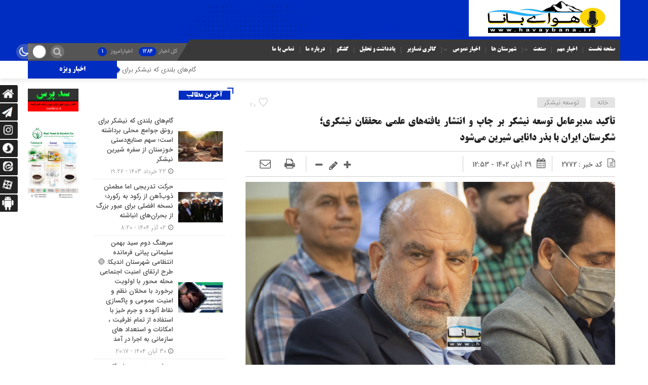

--- FILE ---
content_type: text/html; charset=UTF-8
request_url: https://havaybana.ir/%D8%AA%D8%A3%DA%A9%DB%8C%D8%AF-%D9%85%D8%AF%DB%8C%D8%B1%D8%B9%D8%A7%D9%85%D9%84-%D8%AA%D9%88%D8%B3%D8%B9%D9%87-%D9%86%DB%8C%D8%B4%DA%A9%D8%B1-%D8%A8%D8%B1-%DA%86%D8%A7%D9%BE-%D9%88-%D8%A7%D9%86%D8%AA/
body_size: 19136
content:
<!DOCTYPE html>
<html dir="rtl" lang="fa-IR" prefix="og: https://ogp.me/ns#" dir="rtl">
<head>
    <title>تأکید مدیرعامل توسعه نیشکر بر چاپ و انتشار یافته‌های علمی محققان نیشکری؛ شکرستان ایران با بذر دانایی شیرین می‌شود - پایگاه خبری تحلیلی هوای بانا هوای بانا | پایگاه خبری تحلیلی هوای بانا هوای بانا</title>
<meta http-equiv="Content-Type" content="text/html; charset=utf-8" />
<meta http-equiv="Content-Language" content="fa">
<meta name="viewport" content="initial-scale=1.0, user-scalable=no, width=device-width">
<meta name="description" content="پایگاه خبری  تحلیلی هوای بانا"/>
<link rel="shortcut icon" href="https://havaybana.ir/wp-content/uploads/2022/08/InShot_۲۰۲۲۰۸۰۲_۱۴۲۸۴۹۸۴۰.png" />
<link href="https://havaybana.ir/wp-content/themes/Mellat_News/style.css" rel="stylesheet" type="text/css" />
<script type='text/javascript' src='https://havaybana.ir/wp-content/themes/Mellat_News/js/jquery.js'></script>
<script type='text/javascript' src='https://havaybana.ir/wp-content/themes/Mellat_News/js/wp-dark-mode-h.js' id='wp-dark-mode-h-js-js'></script>
	<style>img:is([sizes="auto" i], [sizes^="auto," i]) { contain-intrinsic-size: 3000px 1500px }</style>
		<script type="text/javascript"> var azan_plugin_url = 'https://havaybana.ir/wp-content/plugins/azan/';</script>
	
<!-- بهینه‌سازی موتور جستجو توسط Rank Math - https://rankmath.com/ -->
<meta name="description" content="به گزارش روابط‌عمومی شرکت توسعه نیشکر و صنایع جانبی، دکتر عبدعلی ناصری در مراسم گرامیداشت هفته کتاب و کتاب‌خوانی که امروز یکشنبه (۲۸ آبان‌ماه) در مؤسسه"/>
<meta name="robots" content="index, follow, max-snippet:-1, max-video-preview:-1, max-image-preview:large"/>
<link rel="canonical" href="https://havaybana.ir/%d8%aa%d8%a3%da%a9%db%8c%d8%af-%d9%85%d8%af%db%8c%d8%b1%d8%b9%d8%a7%d9%85%d9%84-%d8%aa%d9%88%d8%b3%d8%b9%d9%87-%d9%86%db%8c%d8%b4%da%a9%d8%b1-%d8%a8%d8%b1-%da%86%d8%a7%d9%be-%d9%88-%d8%a7%d9%86%d8%aa/" />
<meta property="og:locale" content="fa_IR" />
<meta property="og:type" content="article" />
<meta property="og:title" content="تأکید مدیرعامل توسعه نیشکر بر چاپ و انتشار یافته‌های علمی محققان نیشکری؛ شکرستان ایران با بذر دانایی شیرین می‌شود - پایگاه خبری تحلیلی هوای بانا هوای بانا" />
<meta property="og:description" content="به گزارش روابط‌عمومی شرکت توسعه نیشکر و صنایع جانبی، دکتر عبدعلی ناصری در مراسم گرامیداشت هفته کتاب و کتاب‌خوانی که امروز یکشنبه (۲۸ آبان‌ماه) در مؤسسه" />
<meta property="og:url" content="https://havaybana.ir/%d8%aa%d8%a3%da%a9%db%8c%d8%af-%d9%85%d8%af%db%8c%d8%b1%d8%b9%d8%a7%d9%85%d9%84-%d8%aa%d9%88%d8%b3%d8%b9%d9%87-%d9%86%db%8c%d8%b4%da%a9%d8%b1-%d8%a8%d8%b1-%da%86%d8%a7%d9%be-%d9%88-%d8%a7%d9%86%d8%aa/" />
<meta property="og:site_name" content="پایگاه خبری تحلیلی هوای بانا هوای بانا" />
<meta property="article:section" content="توسعه نیشکر" />
<meta property="og:updated_time" content="2023-11-20T12:53:36+03:30" />
<meta property="og:image" content="https://havaybana.ir/wp-content/uploads/2023/11/photo7863913601.jpg" />
<meta property="og:image:secure_url" content="https://havaybana.ir/wp-content/uploads/2023/11/photo7863913601.jpg" />
<meta property="og:image:width" content="1280" />
<meta property="og:image:height" content="853" />
<meta property="og:image:alt" content="تأکید مدیرعامل توسعه نیشکر بر چاپ و انتشار یافته‌های علمی محققان نیشکری؛ شکرستان ایران با بذر دانایی شیرین می‌شود" />
<meta property="og:image:type" content="image/jpeg" />
<meta property="article:published_time" content="۱۴۰۲-۰۸-۲۹\۰۹:۲۳:۲۱" />
<meta property="article:modified_time" content="۱۴۰۲-۰۸-۲۹\۰۹:۲۳:۳۶" />
<meta name="twitter:card" content="summary_large_image" />
<meta name="twitter:title" content="تأکید مدیرعامل توسعه نیشکر بر چاپ و انتشار یافته‌های علمی محققان نیشکری؛ شکرستان ایران با بذر دانایی شیرین می‌شود - پایگاه خبری تحلیلی هوای بانا هوای بانا" />
<meta name="twitter:description" content="به گزارش روابط‌عمومی شرکت توسعه نیشکر و صنایع جانبی، دکتر عبدعلی ناصری در مراسم گرامیداشت هفته کتاب و کتاب‌خوانی که امروز یکشنبه (۲۸ آبان‌ماه) در مؤسسه" />
<meta name="twitter:image" content="https://havaybana.ir/wp-content/uploads/2023/11/photo7863913601.jpg" />
<meta name="twitter:label1" content="نویسنده" />
<meta name="twitter:data1" content="پایگاه خبری هوای بانا" />
<meta name="twitter:label2" content="زمان خواندن" />
<meta name="twitter:data2" content="کمتر از یک دقیقه" />
<script type="application/ld+json" class="rank-math-schema">{"@context":"https://schema.org","@graph":[{"@type":["NewsMediaOrganization","Organization"],"@id":"https://havaybana.ir/#organization","name":"\u067e\u0627\u06cc\u06af\u0627\u0647 \u062e\u0628\u0631\u06cc \u062a\u062d\u0644\u06cc\u0644\u06cc \u0647\u0648\u0627\u06cc \u0628\u0627\u0646\u0627 \u0647\u0648\u0627\u06cc \u0628\u0627\u0646\u0627","url":"https://havaybana.ir","logo":{"@type":"ImageObject","@id":"https://havaybana.ir/#logo","url":"https://havaybana.ir/wp-content/uploads/2022/08/1.jpg","contentUrl":"https://havaybana.ir/wp-content/uploads/2022/08/1.jpg","caption":"\u067e\u0627\u06cc\u06af\u0627\u0647 \u062e\u0628\u0631\u06cc \u062a\u062d\u0644\u06cc\u0644\u06cc \u0647\u0648\u0627\u06cc \u0628\u0627\u0646\u0627 \u0647\u0648\u0627\u06cc \u0628\u0627\u0646\u0627","inLanguage":"fa-IR","width":"299","height":"72"}},{"@type":"WebSite","@id":"https://havaybana.ir/#website","url":"https://havaybana.ir","name":"\u067e\u0627\u06cc\u06af\u0627\u0647 \u062e\u0628\u0631\u06cc \u062a\u062d\u0644\u06cc\u0644\u06cc \u0647\u0648\u0627\u06cc \u0628\u0627\u0646\u0627 \u0647\u0648\u0627\u06cc \u0628\u0627\u0646\u0627","publisher":{"@id":"https://havaybana.ir/#organization"},"inLanguage":"fa-IR"},{"@type":"ImageObject","@id":"https://havaybana.ir/wp-content/uploads/2023/11/photo7863913601.jpg","url":"https://havaybana.ir/wp-content/uploads/2023/11/photo7863913601.jpg","width":"1280","height":"853","inLanguage":"fa-IR"},{"@type":"WebPage","@id":"https://havaybana.ir/%d8%aa%d8%a3%da%a9%db%8c%d8%af-%d9%85%d8%af%db%8c%d8%b1%d8%b9%d8%a7%d9%85%d9%84-%d8%aa%d9%88%d8%b3%d8%b9%d9%87-%d9%86%db%8c%d8%b4%da%a9%d8%b1-%d8%a8%d8%b1-%da%86%d8%a7%d9%be-%d9%88-%d8%a7%d9%86%d8%aa/#webpage","url":"https://havaybana.ir/%d8%aa%d8%a3%da%a9%db%8c%d8%af-%d9%85%d8%af%db%8c%d8%b1%d8%b9%d8%a7%d9%85%d9%84-%d8%aa%d9%88%d8%b3%d8%b9%d9%87-%d9%86%db%8c%d8%b4%da%a9%d8%b1-%d8%a8%d8%b1-%da%86%d8%a7%d9%be-%d9%88-%d8%a7%d9%86%d8%aa/","name":"\u062a\u0623\u06a9\u06cc\u062f \u0645\u062f\u06cc\u0631\u0639\u0627\u0645\u0644 \u062a\u0648\u0633\u0639\u0647 \u0646\u06cc\u0634\u06a9\u0631 \u0628\u0631 \u0686\u0627\u067e \u0648 \u0627\u0646\u062a\u0634\u0627\u0631 \u06cc\u0627\u0641\u062a\u0647\u200c\u0647\u0627\u06cc \u0639\u0644\u0645\u06cc \u0645\u062d\u0642\u0642\u0627\u0646 \u0646\u06cc\u0634\u06a9\u0631\u06cc\u061b \u0634\u06a9\u0631\u0633\u062a\u0627\u0646 \u0627\u06cc\u0631\u0627\u0646 \u0628\u0627 \u0628\u0630\u0631 \u062f\u0627\u0646\u0627\u06cc\u06cc \u0634\u06cc\u0631\u06cc\u0646 \u0645\u06cc\u200c\u0634\u0648\u062f - \u067e\u0627\u06cc\u06af\u0627\u0647 \u062e\u0628\u0631\u06cc \u062a\u062d\u0644\u06cc\u0644\u06cc \u0647\u0648\u0627\u06cc \u0628\u0627\u0646\u0627 \u0647\u0648\u0627\u06cc \u0628\u0627\u0646\u0627","datePublished":"2023-11-20T12:53:21+03:30","dateModified":"2023-11-20T12:53:36+03:30","isPartOf":{"@id":"https://havaybana.ir/#website"},"primaryImageOfPage":{"@id":"https://havaybana.ir/wp-content/uploads/2023/11/photo7863913601.jpg"},"inLanguage":"fa-IR"},{"@type":"Person","@id":"https://havaybana.ir/author/havaybana-irgmail-com/","name":"\u067e\u0627\u06cc\u06af\u0627\u0647 \u062e\u0628\u0631\u06cc \u0647\u0648\u0627\u06cc \u0628\u0627\u0646\u0627","url":"https://havaybana.ir/author/havaybana-irgmail-com/","image":{"@type":"ImageObject","@id":"https://secure.gravatar.com/avatar/b995f719c179f9f43d4700acae92448a?s=96&amp;d=mm&amp;r=g","url":"https://secure.gravatar.com/avatar/b995f719c179f9f43d4700acae92448a?s=96&amp;d=mm&amp;r=g","caption":"\u067e\u0627\u06cc\u06af\u0627\u0647 \u062e\u0628\u0631\u06cc \u0647\u0648\u0627\u06cc \u0628\u0627\u0646\u0627","inLanguage":"fa-IR"},"worksFor":{"@id":"https://havaybana.ir/#organization"}},{"@type":"BlogPosting","headline":"\u062a\u0623\u06a9\u06cc\u062f \u0645\u062f\u06cc\u0631\u0639\u0627\u0645\u0644 \u062a\u0648\u0633\u0639\u0647 \u0646\u06cc\u0634\u06a9\u0631 \u0628\u0631 \u0686\u0627\u067e \u0648 \u0627\u0646\u062a\u0634\u0627\u0631 \u06cc\u0627\u0641\u062a\u0647\u200c\u0647\u0627\u06cc \u0639\u0644\u0645\u06cc \u0645\u062d\u0642\u0642\u0627\u0646 \u0646\u06cc\u0634\u06a9\u0631\u06cc\u061b \u0634\u06a9\u0631\u0633\u062a\u0627\u0646 \u0627\u06cc\u0631\u0627\u0646 \u0628\u0627 \u0628\u0630\u0631 \u062f\u0627\u0646\u0627\u06cc\u06cc \u0634\u06cc\u0631\u06cc\u0646","datePublished":"2023-11-20T12:53:21+03:30","dateModified":"2023-11-20T12:53:36+03:30","articleSection":"\u062a\u0648\u0633\u0639\u0647 \u0646\u06cc\u0634\u06a9\u0631","author":{"@id":"https://havaybana.ir/author/havaybana-irgmail-com/","name":"\u067e\u0627\u06cc\u06af\u0627\u0647 \u062e\u0628\u0631\u06cc \u0647\u0648\u0627\u06cc \u0628\u0627\u0646\u0627"},"publisher":{"@id":"https://havaybana.ir/#organization"},"description":"\u0628\u0647 \u06af\u0632\u0627\u0631\u0634 \u0631\u0648\u0627\u0628\u0637\u200c\u0639\u0645\u0648\u0645\u06cc \u0634\u0631\u06a9\u062a \u062a\u0648\u0633\u0639\u0647 \u0646\u06cc\u0634\u06a9\u0631 \u0648 \u0635\u0646\u0627\u06cc\u0639 \u062c\u0627\u0646\u0628\u06cc\u060c \u062f\u06a9\u062a\u0631 \u0639\u0628\u062f\u0639\u0644\u06cc \u0646\u0627\u0635\u0631\u06cc \u062f\u0631 \u0645\u0631\u0627\u0633\u0645 \u06af\u0631\u0627\u0645\u06cc\u062f\u0627\u0634\u062a \u0647\u0641\u062a\u0647 \u06a9\u062a\u0627\u0628 \u0648 \u06a9\u062a\u0627\u0628\u200c\u062e\u0648\u0627\u0646\u06cc \u06a9\u0647 \u0627\u0645\u0631\u0648\u0632 \u06cc\u06a9\u0634\u0646\u0628\u0647 (\u06f2\u06f8 \u0622\u0628\u0627\u0646\u200c\u0645\u0627\u0647) \u062f\u0631 \u0645\u0624\u0633\u0633\u0647","name":"\u062a\u0623\u06a9\u06cc\u062f \u0645\u062f\u06cc\u0631\u0639\u0627\u0645\u0644 \u062a\u0648\u0633\u0639\u0647 \u0646\u06cc\u0634\u06a9\u0631 \u0628\u0631 \u0686\u0627\u067e \u0648 \u0627\u0646\u062a\u0634\u0627\u0631 \u06cc\u0627\u0641\u062a\u0647\u200c\u0647\u0627\u06cc \u0639\u0644\u0645\u06cc \u0645\u062d\u0642\u0642\u0627\u0646 \u0646\u06cc\u0634\u06a9\u0631\u06cc\u061b \u0634\u06a9\u0631\u0633\u062a\u0627\u0646 \u0627\u06cc\u0631\u0627\u0646 \u0628\u0627 \u0628\u0630\u0631 \u062f\u0627\u0646\u0627\u06cc\u06cc \u0634\u06cc\u0631\u06cc\u0646","@id":"https://havaybana.ir/%d8%aa%d8%a3%da%a9%db%8c%d8%af-%d9%85%d8%af%db%8c%d8%b1%d8%b9%d8%a7%d9%85%d9%84-%d8%aa%d9%88%d8%b3%d8%b9%d9%87-%d9%86%db%8c%d8%b4%da%a9%d8%b1-%d8%a8%d8%b1-%da%86%d8%a7%d9%be-%d9%88-%d8%a7%d9%86%d8%aa/#richSnippet","isPartOf":{"@id":"https://havaybana.ir/%d8%aa%d8%a3%da%a9%db%8c%d8%af-%d9%85%d8%af%db%8c%d8%b1%d8%b9%d8%a7%d9%85%d9%84-%d8%aa%d9%88%d8%b3%d8%b9%d9%87-%d9%86%db%8c%d8%b4%da%a9%d8%b1-%d8%a8%d8%b1-%da%86%d8%a7%d9%be-%d9%88-%d8%a7%d9%86%d8%aa/#webpage"},"image":{"@id":"https://havaybana.ir/wp-content/uploads/2023/11/photo7863913601.jpg"},"inLanguage":"fa-IR","mainEntityOfPage":{"@id":"https://havaybana.ir/%d8%aa%d8%a3%da%a9%db%8c%d8%af-%d9%85%d8%af%db%8c%d8%b1%d8%b9%d8%a7%d9%85%d9%84-%d8%aa%d9%88%d8%b3%d8%b9%d9%87-%d9%86%db%8c%d8%b4%da%a9%d8%b1-%d8%a8%d8%b1-%da%86%d8%a7%d9%be-%d9%88-%d8%a7%d9%86%d8%aa/#webpage"}}]}</script>
<!-- /افزونه سئو ورپرس Rank Math -->

<link rel="alternate" type="application/rss+xml" title="پایگاه خبری تحلیلی هوای بانا هوای بانا &raquo; تأکید مدیرعامل توسعه نیشکر بر چاپ و انتشار یافته‌های علمی محققان نیشکری؛ شکرستان ایران با بذر دانایی شیرین می‌شود خوراک دیدگاه‌ها" href="https://havaybana.ir/%d8%aa%d8%a3%da%a9%db%8c%d8%af-%d9%85%d8%af%db%8c%d8%b1%d8%b9%d8%a7%d9%85%d9%84-%d8%aa%d9%88%d8%b3%d8%b9%d9%87-%d9%86%db%8c%d8%b4%da%a9%d8%b1-%d8%a8%d8%b1-%da%86%d8%a7%d9%be-%d9%88-%d8%a7%d9%86%d8%aa/feed/" />
<script type="text/javascript">
/* <![CDATA[ */
window._wpemojiSettings = {"baseUrl":"https:\/\/s.w.org\/images\/core\/emoji\/15.0.3\/72x72\/","ext":".png","svgUrl":"https:\/\/s.w.org\/images\/core\/emoji\/15.0.3\/svg\/","svgExt":".svg","source":{"concatemoji":"https:\/\/havaybana.ir\/wp-includes\/js\/wp-emoji-release.min.js?ver=6.7.4"}};
/*! This file is auto-generated */
!function(i,n){var o,s,e;function c(e){try{var t={supportTests:e,timestamp:(new Date).valueOf()};sessionStorage.setItem(o,JSON.stringify(t))}catch(e){}}function p(e,t,n){e.clearRect(0,0,e.canvas.width,e.canvas.height),e.fillText(t,0,0);var t=new Uint32Array(e.getImageData(0,0,e.canvas.width,e.canvas.height).data),r=(e.clearRect(0,0,e.canvas.width,e.canvas.height),e.fillText(n,0,0),new Uint32Array(e.getImageData(0,0,e.canvas.width,e.canvas.height).data));return t.every(function(e,t){return e===r[t]})}function u(e,t,n){switch(t){case"flag":return n(e,"\ud83c\udff3\ufe0f\u200d\u26a7\ufe0f","\ud83c\udff3\ufe0f\u200b\u26a7\ufe0f")?!1:!n(e,"\ud83c\uddfa\ud83c\uddf3","\ud83c\uddfa\u200b\ud83c\uddf3")&&!n(e,"\ud83c\udff4\udb40\udc67\udb40\udc62\udb40\udc65\udb40\udc6e\udb40\udc67\udb40\udc7f","\ud83c\udff4\u200b\udb40\udc67\u200b\udb40\udc62\u200b\udb40\udc65\u200b\udb40\udc6e\u200b\udb40\udc67\u200b\udb40\udc7f");case"emoji":return!n(e,"\ud83d\udc26\u200d\u2b1b","\ud83d\udc26\u200b\u2b1b")}return!1}function f(e,t,n){var r="undefined"!=typeof WorkerGlobalScope&&self instanceof WorkerGlobalScope?new OffscreenCanvas(300,150):i.createElement("canvas"),a=r.getContext("2d",{willReadFrequently:!0}),o=(a.textBaseline="top",a.font="600 32px Arial",{});return e.forEach(function(e){o[e]=t(a,e,n)}),o}function t(e){var t=i.createElement("script");t.src=e,t.defer=!0,i.head.appendChild(t)}"undefined"!=typeof Promise&&(o="wpEmojiSettingsSupports",s=["flag","emoji"],n.supports={everything:!0,everythingExceptFlag:!0},e=new Promise(function(e){i.addEventListener("DOMContentLoaded",e,{once:!0})}),new Promise(function(t){var n=function(){try{var e=JSON.parse(sessionStorage.getItem(o));if("object"==typeof e&&"number"==typeof e.timestamp&&(new Date).valueOf()<e.timestamp+604800&&"object"==typeof e.supportTests)return e.supportTests}catch(e){}return null}();if(!n){if("undefined"!=typeof Worker&&"undefined"!=typeof OffscreenCanvas&&"undefined"!=typeof URL&&URL.createObjectURL&&"undefined"!=typeof Blob)try{var e="postMessage("+f.toString()+"("+[JSON.stringify(s),u.toString(),p.toString()].join(",")+"));",r=new Blob([e],{type:"text/javascript"}),a=new Worker(URL.createObjectURL(r),{name:"wpTestEmojiSupports"});return void(a.onmessage=function(e){c(n=e.data),a.terminate(),t(n)})}catch(e){}c(n=f(s,u,p))}t(n)}).then(function(e){for(var t in e)n.supports[t]=e[t],n.supports.everything=n.supports.everything&&n.supports[t],"flag"!==t&&(n.supports.everythingExceptFlag=n.supports.everythingExceptFlag&&n.supports[t]);n.supports.everythingExceptFlag=n.supports.everythingExceptFlag&&!n.supports.flag,n.DOMReady=!1,n.readyCallback=function(){n.DOMReady=!0}}).then(function(){return e}).then(function(){var e;n.supports.everything||(n.readyCallback(),(e=n.source||{}).concatemoji?t(e.concatemoji):e.wpemoji&&e.twemoji&&(t(e.twemoji),t(e.wpemoji)))}))}((window,document),window._wpemojiSettings);
/* ]]> */
</script>
<style id='wp-emoji-styles-inline-css' type='text/css'>

	img.wp-smiley, img.emoji {
		display: inline !important;
		border: none !important;
		box-shadow: none !important;
		height: 1em !important;
		width: 1em !important;
		margin: 0 0.07em !important;
		vertical-align: -0.1em !important;
		background: none !important;
		padding: 0 !important;
	}
</style>
<link rel='stylesheet' id='wp-block-library-rtl-css' href='https://havaybana.ir/wp-includes/css/dist/block-library/style-rtl.min.css?ver=6.7.4' type='text/css' media='all' />
<style id='rank-math-toc-block-style-inline-css' type='text/css'>
.wp-block-rank-math-toc-block nav ol{counter-reset:item}.wp-block-rank-math-toc-block nav ol li{display:block}.wp-block-rank-math-toc-block nav ol li:before{content:counters(item, ".") ". ";counter-increment:item}

</style>
<style id='classic-theme-styles-inline-css' type='text/css'>
/*! This file is auto-generated */
.wp-block-button__link{color:#fff;background-color:#32373c;border-radius:9999px;box-shadow:none;text-decoration:none;padding:calc(.667em + 2px) calc(1.333em + 2px);font-size:1.125em}.wp-block-file__button{background:#32373c;color:#fff;text-decoration:none}
</style>
<style id='global-styles-inline-css' type='text/css'>
:root{--wp--preset--aspect-ratio--square: 1;--wp--preset--aspect-ratio--4-3: 4/3;--wp--preset--aspect-ratio--3-4: 3/4;--wp--preset--aspect-ratio--3-2: 3/2;--wp--preset--aspect-ratio--2-3: 2/3;--wp--preset--aspect-ratio--16-9: 16/9;--wp--preset--aspect-ratio--9-16: 9/16;--wp--preset--color--black: #000000;--wp--preset--color--cyan-bluish-gray: #abb8c3;--wp--preset--color--white: #ffffff;--wp--preset--color--pale-pink: #f78da7;--wp--preset--color--vivid-red: #cf2e2e;--wp--preset--color--luminous-vivid-orange: #ff6900;--wp--preset--color--luminous-vivid-amber: #fcb900;--wp--preset--color--light-green-cyan: #7bdcb5;--wp--preset--color--vivid-green-cyan: #00d084;--wp--preset--color--pale-cyan-blue: #8ed1fc;--wp--preset--color--vivid-cyan-blue: #0693e3;--wp--preset--color--vivid-purple: #9b51e0;--wp--preset--gradient--vivid-cyan-blue-to-vivid-purple: linear-gradient(135deg,rgba(6,147,227,1) 0%,rgb(155,81,224) 100%);--wp--preset--gradient--light-green-cyan-to-vivid-green-cyan: linear-gradient(135deg,rgb(122,220,180) 0%,rgb(0,208,130) 100%);--wp--preset--gradient--luminous-vivid-amber-to-luminous-vivid-orange: linear-gradient(135deg,rgba(252,185,0,1) 0%,rgba(255,105,0,1) 100%);--wp--preset--gradient--luminous-vivid-orange-to-vivid-red: linear-gradient(135deg,rgba(255,105,0,1) 0%,rgb(207,46,46) 100%);--wp--preset--gradient--very-light-gray-to-cyan-bluish-gray: linear-gradient(135deg,rgb(238,238,238) 0%,rgb(169,184,195) 100%);--wp--preset--gradient--cool-to-warm-spectrum: linear-gradient(135deg,rgb(74,234,220) 0%,rgb(151,120,209) 20%,rgb(207,42,186) 40%,rgb(238,44,130) 60%,rgb(251,105,98) 80%,rgb(254,248,76) 100%);--wp--preset--gradient--blush-light-purple: linear-gradient(135deg,rgb(255,206,236) 0%,rgb(152,150,240) 100%);--wp--preset--gradient--blush-bordeaux: linear-gradient(135deg,rgb(254,205,165) 0%,rgb(254,45,45) 50%,rgb(107,0,62) 100%);--wp--preset--gradient--luminous-dusk: linear-gradient(135deg,rgb(255,203,112) 0%,rgb(199,81,192) 50%,rgb(65,88,208) 100%);--wp--preset--gradient--pale-ocean: linear-gradient(135deg,rgb(255,245,203) 0%,rgb(182,227,212) 50%,rgb(51,167,181) 100%);--wp--preset--gradient--electric-grass: linear-gradient(135deg,rgb(202,248,128) 0%,rgb(113,206,126) 100%);--wp--preset--gradient--midnight: linear-gradient(135deg,rgb(2,3,129) 0%,rgb(40,116,252) 100%);--wp--preset--font-size--small: 13px;--wp--preset--font-size--medium: 20px;--wp--preset--font-size--large: 36px;--wp--preset--font-size--x-large: 42px;--wp--preset--spacing--20: 0.44rem;--wp--preset--spacing--30: 0.67rem;--wp--preset--spacing--40: 1rem;--wp--preset--spacing--50: 1.5rem;--wp--preset--spacing--60: 2.25rem;--wp--preset--spacing--70: 3.38rem;--wp--preset--spacing--80: 5.06rem;--wp--preset--shadow--natural: 6px 6px 9px rgba(0, 0, 0, 0.2);--wp--preset--shadow--deep: 12px 12px 50px rgba(0, 0, 0, 0.4);--wp--preset--shadow--sharp: 6px 6px 0px rgba(0, 0, 0, 0.2);--wp--preset--shadow--outlined: 6px 6px 0px -3px rgba(255, 255, 255, 1), 6px 6px rgba(0, 0, 0, 1);--wp--preset--shadow--crisp: 6px 6px 0px rgba(0, 0, 0, 1);}:where(.is-layout-flex){gap: 0.5em;}:where(.is-layout-grid){gap: 0.5em;}body .is-layout-flex{display: flex;}.is-layout-flex{flex-wrap: wrap;align-items: center;}.is-layout-flex > :is(*, div){margin: 0;}body .is-layout-grid{display: grid;}.is-layout-grid > :is(*, div){margin: 0;}:where(.wp-block-columns.is-layout-flex){gap: 2em;}:where(.wp-block-columns.is-layout-grid){gap: 2em;}:where(.wp-block-post-template.is-layout-flex){gap: 1.25em;}:where(.wp-block-post-template.is-layout-grid){gap: 1.25em;}.has-black-color{color: var(--wp--preset--color--black) !important;}.has-cyan-bluish-gray-color{color: var(--wp--preset--color--cyan-bluish-gray) !important;}.has-white-color{color: var(--wp--preset--color--white) !important;}.has-pale-pink-color{color: var(--wp--preset--color--pale-pink) !important;}.has-vivid-red-color{color: var(--wp--preset--color--vivid-red) !important;}.has-luminous-vivid-orange-color{color: var(--wp--preset--color--luminous-vivid-orange) !important;}.has-luminous-vivid-amber-color{color: var(--wp--preset--color--luminous-vivid-amber) !important;}.has-light-green-cyan-color{color: var(--wp--preset--color--light-green-cyan) !important;}.has-vivid-green-cyan-color{color: var(--wp--preset--color--vivid-green-cyan) !important;}.has-pale-cyan-blue-color{color: var(--wp--preset--color--pale-cyan-blue) !important;}.has-vivid-cyan-blue-color{color: var(--wp--preset--color--vivid-cyan-blue) !important;}.has-vivid-purple-color{color: var(--wp--preset--color--vivid-purple) !important;}.has-black-background-color{background-color: var(--wp--preset--color--black) !important;}.has-cyan-bluish-gray-background-color{background-color: var(--wp--preset--color--cyan-bluish-gray) !important;}.has-white-background-color{background-color: var(--wp--preset--color--white) !important;}.has-pale-pink-background-color{background-color: var(--wp--preset--color--pale-pink) !important;}.has-vivid-red-background-color{background-color: var(--wp--preset--color--vivid-red) !important;}.has-luminous-vivid-orange-background-color{background-color: var(--wp--preset--color--luminous-vivid-orange) !important;}.has-luminous-vivid-amber-background-color{background-color: var(--wp--preset--color--luminous-vivid-amber) !important;}.has-light-green-cyan-background-color{background-color: var(--wp--preset--color--light-green-cyan) !important;}.has-vivid-green-cyan-background-color{background-color: var(--wp--preset--color--vivid-green-cyan) !important;}.has-pale-cyan-blue-background-color{background-color: var(--wp--preset--color--pale-cyan-blue) !important;}.has-vivid-cyan-blue-background-color{background-color: var(--wp--preset--color--vivid-cyan-blue) !important;}.has-vivid-purple-background-color{background-color: var(--wp--preset--color--vivid-purple) !important;}.has-black-border-color{border-color: var(--wp--preset--color--black) !important;}.has-cyan-bluish-gray-border-color{border-color: var(--wp--preset--color--cyan-bluish-gray) !important;}.has-white-border-color{border-color: var(--wp--preset--color--white) !important;}.has-pale-pink-border-color{border-color: var(--wp--preset--color--pale-pink) !important;}.has-vivid-red-border-color{border-color: var(--wp--preset--color--vivid-red) !important;}.has-luminous-vivid-orange-border-color{border-color: var(--wp--preset--color--luminous-vivid-orange) !important;}.has-luminous-vivid-amber-border-color{border-color: var(--wp--preset--color--luminous-vivid-amber) !important;}.has-light-green-cyan-border-color{border-color: var(--wp--preset--color--light-green-cyan) !important;}.has-vivid-green-cyan-border-color{border-color: var(--wp--preset--color--vivid-green-cyan) !important;}.has-pale-cyan-blue-border-color{border-color: var(--wp--preset--color--pale-cyan-blue) !important;}.has-vivid-cyan-blue-border-color{border-color: var(--wp--preset--color--vivid-cyan-blue) !important;}.has-vivid-purple-border-color{border-color: var(--wp--preset--color--vivid-purple) !important;}.has-vivid-cyan-blue-to-vivid-purple-gradient-background{background: var(--wp--preset--gradient--vivid-cyan-blue-to-vivid-purple) !important;}.has-light-green-cyan-to-vivid-green-cyan-gradient-background{background: var(--wp--preset--gradient--light-green-cyan-to-vivid-green-cyan) !important;}.has-luminous-vivid-amber-to-luminous-vivid-orange-gradient-background{background: var(--wp--preset--gradient--luminous-vivid-amber-to-luminous-vivid-orange) !important;}.has-luminous-vivid-orange-to-vivid-red-gradient-background{background: var(--wp--preset--gradient--luminous-vivid-orange-to-vivid-red) !important;}.has-very-light-gray-to-cyan-bluish-gray-gradient-background{background: var(--wp--preset--gradient--very-light-gray-to-cyan-bluish-gray) !important;}.has-cool-to-warm-spectrum-gradient-background{background: var(--wp--preset--gradient--cool-to-warm-spectrum) !important;}.has-blush-light-purple-gradient-background{background: var(--wp--preset--gradient--blush-light-purple) !important;}.has-blush-bordeaux-gradient-background{background: var(--wp--preset--gradient--blush-bordeaux) !important;}.has-luminous-dusk-gradient-background{background: var(--wp--preset--gradient--luminous-dusk) !important;}.has-pale-ocean-gradient-background{background: var(--wp--preset--gradient--pale-ocean) !important;}.has-electric-grass-gradient-background{background: var(--wp--preset--gradient--electric-grass) !important;}.has-midnight-gradient-background{background: var(--wp--preset--gradient--midnight) !important;}.has-small-font-size{font-size: var(--wp--preset--font-size--small) !important;}.has-medium-font-size{font-size: var(--wp--preset--font-size--medium) !important;}.has-large-font-size{font-size: var(--wp--preset--font-size--large) !important;}.has-x-large-font-size{font-size: var(--wp--preset--font-size--x-large) !important;}
:where(.wp-block-post-template.is-layout-flex){gap: 1.25em;}:where(.wp-block-post-template.is-layout-grid){gap: 1.25em;}
:where(.wp-block-columns.is-layout-flex){gap: 2em;}:where(.wp-block-columns.is-layout-grid){gap: 2em;}
:root :where(.wp-block-pullquote){font-size: 1.5em;line-height: 1.6;}
</style>
<link rel='stylesheet' id='contact-form-7-css' href='https://havaybana.ir/wp-content/plugins/contact-form-7/includes/css/styles.css?ver=5.9.8' type='text/css' media='all' />
<link rel='stylesheet' id='contact-form-7-rtl-css' href='https://havaybana.ir/wp-content/plugins/contact-form-7/includes/css/styles-rtl.css?ver=5.9.8' type='text/css' media='all' />
<script type="text/javascript" src="https://havaybana.ir/wp-includes/js/jquery/jquery.min.js?ver=3.7.1" id="jquery-core-js"></script>
<script type="text/javascript" src="https://havaybana.ir/wp-includes/js/jquery/jquery-migrate.min.js?ver=3.4.1" id="jquery-migrate-js"></script>
<script type="text/javascript" id="simple-likes-public-js-js-extra">
/* <![CDATA[ */
var simpleLikes = {"ajaxurl":"https:\/\/havaybana.ir\/wp-admin\/admin-ajax.php","like":"\u067e\u0633\u0646\u062f\u06cc\u062f\u0645","unlike":"\u0646\u067e\u0633\u0646\u062f\u06cc\u062f\u0645"};
/* ]]> */
</script>
<script type="text/javascript" src="https://havaybana.ir/wp-content/themes/Mellat_News/js/simple-likes-public.js?ver=0.5" id="simple-likes-public-js-js"></script>
<link rel="https://api.w.org/" href="https://havaybana.ir/wp-json/" /><link rel="alternate" title="JSON" type="application/json" href="https://havaybana.ir/wp-json/wp/v2/posts/2772" /><link rel="EditURI" type="application/rsd+xml" title="RSD" href="https://havaybana.ir/xmlrpc.php?rsd" />
<meta name="generator" content="WordPress 6.7.4" />
<link rel='shortlink' href='https://havaybana.ir/?p=2772' />
<link rel="alternate" title="oEmbed (JSON)" type="application/json+oembed" href="https://havaybana.ir/wp-json/oembed/1.0/embed?url=https%3A%2F%2Fhavaybana.ir%2F%25d8%25aa%25d8%25a3%25da%25a9%25db%258c%25d8%25af-%25d9%2585%25d8%25af%25db%258c%25d8%25b1%25d8%25b9%25d8%25a7%25d9%2585%25d9%2584-%25d8%25aa%25d9%2588%25d8%25b3%25d8%25b9%25d9%2587-%25d9%2586%25db%258c%25d8%25b4%25da%25a9%25d8%25b1-%25d8%25a8%25d8%25b1-%25da%2586%25d8%25a7%25d9%25be-%25d9%2588-%25d8%25a7%25d9%2586%25d8%25aa%2F" />
<link rel="alternate" title="oEmbed (XML)" type="text/xml+oembed" href="https://havaybana.ir/wp-json/oembed/1.0/embed?url=https%3A%2F%2Fhavaybana.ir%2F%25d8%25aa%25d8%25a3%25da%25a9%25db%258c%25d8%25af-%25d9%2585%25d8%25af%25db%258c%25d8%25b1%25d8%25b9%25d8%25a7%25d9%2585%25d9%2584-%25d8%25aa%25d9%2588%25d8%25b3%25d8%25b9%25d9%2587-%25d9%2586%25db%258c%25d8%25b4%25da%25a9%25d8%25b1-%25d8%25a8%25d8%25b1-%25da%2586%25d8%25a7%25d9%25be-%25d9%2588-%25d8%25a7%25d9%2586%25d8%25aa%2F&#038;format=xml" />
<!-- Analytics by WP Statistics v14.9.3 - http://wp-statistics.com/ -->
<link rel="icon" href="https://havaybana.ir/wp-content/uploads/2022/08/cropped-1-32x32.jpg" sizes="32x32" />
<link rel="icon" href="https://havaybana.ir/wp-content/uploads/2022/08/cropped-1-192x192.jpg" sizes="192x192" />
<link rel="apple-touch-icon" href="https://havaybana.ir/wp-content/uploads/2022/08/cropped-1-180x180.jpg" />
<meta name="msapplication-TileImage" content="https://havaybana.ir/wp-content/uploads/2022/08/cropped-1-270x270.jpg" />
 
</head>						
 <body data-rsssl=1 id="home">
<style>
.breaking{background:#ff0000 !important;}
body{background:#ffffff;}.add_to_cart .button,.mapbtn:hover,.big_header,.switch.tiny .switch-paddle::after,input[type="submit"],.main-top .polist .item .head .categorie::after, .main-top .polist .item .head .categorie::before,.main-top .polist .item .head .categorie::after, .main-top .polist .item .head .categorie::before,.main-top .polist .item,.main-top .polist .item .head .categorie,.main-top .polist .slick-arrow,.ap_editorial .det,.apnews.ne_four .polist .slick-arrow,.item:hover .datee,.archiv-t:hover .datee,.archiv-b:hover .datee,.right:hover .datee,.pic:hover .datee,.footer-top .social ul li a:hover,#mySidenav #icon-1,#mySidenav #icon-2,#mySidenav #icon-3,#mySidenav #icon-4,#mySidenav #icon-5,#mySidenav #icon-6,#mySidenav #icon-7,.comment-submit,.main_camera .ap_slider .slick-arrow,.fot .tagcloud a:hover,.fot .tags-header,.main_videos .tit h4::after, .main_videos .tit h4::before,.main_videos .tit h4::after, .main_videos .tit h4::before,.main_videos .tit h4,.main_camera .tit h4::after, .main_camera .tit h4::before,.main_camera .tit h4::after, .main_camera .tit h4::before,.main_camera .tit h4,.pagination li a:hover,.pagination li.active a,.sidebar .ap_slider .slick-arrow,.boxx .tit h4::after, .boxx .tit h4::before,.boxx .tit h4::after, .boxx .tit h4::before,.boxx .tit h4,.go-top,div.tab-post strong.active::after, div.tab-post strong.active::before,div.tab-post strong.active::after, div.tab-post strong.active::before,div.tab-post strong.active,.ap_news .ap_slider .slick-arrow,#search-overlay #search-button,.ap-am b span,.marquee .t,.marquee .t::before,.sidebar-header h4,.sidebar-header h4::after, .sidebar-header h4::before,.sidebar-header h4::after, .sidebar-header h4::before,.timeline .polist .info-txt:hover .info-txt-icon::before,.woocommerce #respond input#submit, .woocommerce a.button, .woocommerce button.button, .woocommerce input.button{background-color:#002dc1 !important;}
.fot .tagcloud a:hover::before,.fot .tags-header::before{border-color: transparent #002dc1 transparent transparent;}.ap_editorial .det::after{border-color: transparent transparent #002dc1 transparent;}
.timeline .polist .info-txt:hover .info-txt-icon,.thumbslider .slider-nav .slick-arrow:hover,.foot-top .footer-menu li::after,.foot-bottom .footer-menu li::after,.main_editors .postlist .item .det .au_name,.coauthor a,.popular-post .post-number,.boxx .item-shop:hover .cast,ul .blogroll li::before,ul.tabs-nav.auto-height li.current{color: #002dc1 !important;}
.datee,.wid-editors .list .item:hover .thumbnail img,.lg-outer .lg-thumb-item.active, .lg-outer .lg-thumb-item:hover,.ap_slider .item .det .met span.cat{border-color: #002dc1 !important;}
.id_night a:hover,ul.tabs-nav li.tab-link:hover,#popular-post .content li:hover a,#popular-post .content li:hover:before,.timeline .polist .info-txt:hover .info-txt-icon,.navbarh a:hover, .hednav:hover .dropnav,.mediaa:hover h2 a,.archiv-b .det h2:hover a,.archiv-t .det h2:hover a,.related h2:hover::before,.send_file:hover::before,.print:hover::before, .accordion:hover,.related h2:hover a,.post-link .short:hover b,.content blockquote::after,.news-save div:hover, .news-save a:hover,.heding h1:hover a,.ap-nav ul li ul li:hover,.foot-top .footer-menu li a:hover,.foot-bottom .footer-menu li a:hover,.main_videos .postlist .item:hover .det h2,.apnews.ne_one .polist .item .det h2 a:hover,.vertical-menu a:hover,.main_camera .ap_slider .item .thumbnail .det h2:hover a,.left .pic .det h2 a:hover,.right .det h2 a:hover,.boxx .item-shop h2:hover a,.boxx .aa .left .title .det h2:hover::before,.boxx .aa .left .title .det h2 a:hover,.boxx .aa .right .det h2 a:hover,.boxx .aa .left .pic .det h2 a:hover,.all-post li:hover::before,.wid-editors .list .item:hover .det h2,.all-post li:hover i,.apnews.ne_four .polist .item .det h2:hover a,.all-post li:hover a,.wid-editors .laste .item:hover .det h2,.apnews.ne_three .polist .item .det h2:hover a,.popular-post .item-post:hover a,.ap-nav ul ul li a:hover,.ap-nav ul li a:hover,.marquee-frame span a:hover,.thumbslider .postlist .item .det h2:hover a,.post-wrap ul li:hover a,.post-wrap ul li:hover i,.post-wrap ul li:hover::before,.links-cat ul li a:hover,.wpp-list li a:hover,.wpp-list li a:hover::before,.apnews.ne_map .polist .item .det h3:hover a{color: #1e73be !important;}div.tab-post strong.active{color:#fff !important;}
.primary-nav  li.current-menu-item{border-bottom: 4px solid #002dc1 !important;}
.primary-nav li a,.ap-nav a{font-family:BTitr !important;font-size:12px !important;color:#ffffff !important;}.most_v,.marquee .t h3,.boxx .tit h4 span,.main_camera .tit h4,.sidebar-header h4,div.tab-post strong,div.tab-post strong.active,.main_videos .tit h4,.boxx .tit strong{font-family:BTitr !important;font-size: 14px !important;color: !important;font-weight:normal !important;}.archiv-b .det h2 a,.heding h1 a,.apnews.ne_four .polist .item .det h2,.main_videos .postlist .item:nth-child(1) .det h2,.apnews.ne_three .polist .item .det h2,.apnews.ne_one .polist .item .det h2 a,.archiv-t .det h2 a,.ap_news .ap_slider .item .det h2 a,.boxx .item-shop h2 a,.thumbslider .postlist .item .det h2,.boxx .aa .right .det h2 a,.main_camera .ap_slider .item .det h2 a,.boxx .ee .right .det h2 a,.boxx .ff .right .det h2 a{font-family:BTitr !important;font-weight:normal !important;}</style>
<script> jQuery(document).ready(function($){ var nav = $('.ap_header .inn'); $(window).scroll(function() { if ($(this).scrollTop() > 125) {  nav.addClass("fixmenu");  } else {  nav.removeClass("fixmenu");  } }); });</script><div id="ap_root">
<div class="big_header">
<div class="container">
<div class="h-top">
<div class="ap_logo">
      <a href="https://havaybana.ir">
          <img src="https://havaybana.ir/wp-content/uploads/2022/08/1.jpg" alt="پایگاه خبری تحلیلی هوای بانا هوای بانا">
           </a>
</div>

</div>
<div class="h-bot">
<div class="primary-nav">
<div class="menu-%d9%81%d9%87%d8%b1%d8%b3%d8%aa-container"><ul id="menu-%d9%81%d9%87%d8%b1%d8%b3%d8%aa" class="menu"><li id="menu-item-603" class="menu-item menu-item-type-post_type menu-item-object-page menu-item-603"><a href="https://havaybana.ir/index/">صفحه نخست</a></li>
<li id="menu-item-596" class="menu-item menu-item-type-taxonomy menu-item-object-category menu-item-596"><a href="https://havaybana.ir/category/%d8%a7%d8%ae%d8%a8%d8%a7%d8%b1-%d9%85%d9%87%d9%85/">اخبار مهم</a></li>
<li id="menu-item-598" class="menu-item menu-item-type-taxonomy menu-item-object-category menu-item-has-children menu-item-598"><a href="https://havaybana.ir/category/%d8%b5%d9%86%d8%b9%d8%aa/">صنعت</a>
<ul class="sub-menu">
	<li id="menu-item-1731" class="menu-item menu-item-type-taxonomy menu-item-object-category menu-item-1731"><a href="https://havaybana.ir/category/%d8%b5%d9%86%d8%b9%d8%aa/%d9%86%d9%81%d8%aa/">نفت ،گاز،پتروشیمی</a></li>
	<li id="menu-item-1728" class="menu-item menu-item-type-taxonomy menu-item-object-category menu-item-has-children menu-item-1728"><a href="https://havaybana.ir/category/%d8%b5%d9%86%d8%b9%d8%aa/%d9%81%d9%88%d9%84%d8%a7%d8%af-%d8%ae%d9%88%d8%b2%d8%b3%d8%aa%d8%a7%d9%86/">فولاد</a>
	<ul class="sub-menu">
		<li id="menu-item-1729" class="menu-item menu-item-type-taxonomy menu-item-object-category menu-item-1729"><a href="https://havaybana.ir/category/%d8%b5%d9%86%d8%b9%d8%aa/%d9%81%d9%88%d9%84%d8%a7%d8%af-%d8%ae%d9%88%d8%b2%d8%b3%d8%aa%d8%a7%d9%86/%d9%81%d9%88%d9%84%d8%a7%d8%af-%d8%a7%da%a9%d8%b3%db%8c%d9%86/">فولاد اکسین</a></li>
		<li id="menu-item-1730" class="menu-item menu-item-type-taxonomy menu-item-object-category menu-item-1730"><a href="https://havaybana.ir/category/%d8%b5%d9%86%d8%b9%d8%aa/%d9%81%d9%88%d9%84%d8%a7%d8%af-%d8%ae%d9%88%d8%b2%d8%b3%d8%aa%d8%a7%d9%86/%d9%81%d9%88%d9%84%d8%a7%d8%af-%d8%ae%d9%88%d8%b2%d8%b3%d8%aa%d8%a7%d9%86-%d9%81%d9%88%d9%84%d8%a7%d8%af-%d8%ae%d9%88%d8%b2%d8%b3%d8%aa%d8%a7%d9%86/">فولاد خوزستان</a></li>
	</ul>
</li>
</ul>
</li>
<li id="menu-item-682" class="menu-item menu-item-type-taxonomy menu-item-object-category menu-item-682"><a href="https://havaybana.ir/category/%d8%b4%d9%87%d8%b1%d8%b3%d8%aa%d8%a7%d9%86-%d9%87%d8%a7/">شهرستان ها</a></li>
<li id="menu-item-592" class="menu-item menu-item-type-taxonomy menu-item-object-category menu-item-has-children menu-item-592"><a href="https://havaybana.ir/category/news/">اخبار عمومی</a>
<ul class="sub-menu">
	<li id="menu-item-593" class="menu-item menu-item-type-taxonomy menu-item-object-category menu-item-593"><a href="https://havaybana.ir/category/news/%d8%a7%d8%ac%d8%aa%d9%85%d8%a7%d8%b9%db%8c/">اجتماعی</a></li>
	<li id="menu-item-594" class="menu-item menu-item-type-taxonomy menu-item-object-category menu-item-594"><a href="https://havaybana.ir/category/news/%d8%b3%db%8c%d8%a7%d8%b3%db%8c/">سیاسی</a></li>
	<li id="menu-item-595" class="menu-item menu-item-type-taxonomy menu-item-object-category menu-item-595"><a href="https://havaybana.ir/category/news/%d9%81%d8%b1%d9%87%d9%86%da%af%db%8c/">فرهنگی</a></li>
	<li id="menu-item-759" class="menu-item menu-item-type-taxonomy menu-item-object-category menu-item-759"><a href="https://havaybana.ir/category/news/%d8%a7%d9%82%d8%aa%d8%b5%d8%a7%d8%af%db%8c/">اقتصادی</a></li>
	<li id="menu-item-597" class="menu-item menu-item-type-taxonomy menu-item-object-category current-post-ancestor menu-item-has-children menu-item-597"><a href="https://havaybana.ir/category/%d8%b3%d8%a7%d8%b2%d9%85%d8%a7%d9%86-%d9%87%d8%a7/">سازمان ها</a>
	<ul class="sub-menu">
		<li id="menu-item-1727" class="menu-item menu-item-type-taxonomy menu-item-object-category menu-item-1727"><a href="https://havaybana.ir/category/%d8%b5%d9%86%d8%b9%d8%aa/%d8%b5%d9%85%d8%aa/">صمت</a></li>
		<li id="menu-item-1733" class="menu-item menu-item-type-taxonomy menu-item-object-category menu-item-1733"><a href="https://havaybana.ir/category/%d8%b3%d8%a7%d8%b2%d9%85%d8%a7%d9%86-%d9%87%d8%a7/%d8%ac%d9%87%d8%a7%d8%af-%da%a9%d8%b4%d8%a7%d9%88%d8%b1%d8%b2%db%8c/">جهاد کشاورزی</a></li>
		<li id="menu-item-1732" class="menu-item menu-item-type-taxonomy menu-item-object-category current-post-ancestor current-menu-parent current-post-parent menu-item-1732"><a href="https://havaybana.ir/category/%d8%b3%d8%a7%d8%b2%d9%85%d8%a7%d9%86-%d9%87%d8%a7/%d8%aa%d9%88%d8%b3%d8%b9%d9%87-%d9%86%db%8c%d8%b4%da%a9%d8%b1/">توسعه نیشکر</a></li>
		<li id="menu-item-1734" class="menu-item menu-item-type-taxonomy menu-item-object-category menu-item-1734"><a href="https://havaybana.ir/category/%d8%b3%d8%a7%d8%b2%d9%85%d8%a7%d9%86-%d9%87%d8%a7/%d8%b4%d9%87%d8%b1%d8%af%d8%a7%d8%b1%db%8c-%da%a9%d9%84%d8%a7%d9%86%d8%b4%d9%87%d8%b1-%d8%a7%d9%87%d9%88%d8%a7%d8%b2/">شهرداری کلانشهر اهواز</a></li>
	</ul>
</li>
	<li id="menu-item-600" class="menu-item menu-item-type-taxonomy menu-item-object-category menu-item-600"><a href="https://havaybana.ir/category/%d9%88%d8%b1%d8%b2%d8%b4%db%8c/">ورزشی</a></li>
</ul>
</li>
<li id="menu-item-599" class="menu-item menu-item-type-taxonomy menu-item-object-category menu-item-599"><a href="https://havaybana.ir/category/%da%af%d8%a7%d9%84%d8%b1%db%8c-%d8%aa%d8%b5%d8%a7%d9%88%db%8c%d8%b1/">گالری تصاویر</a></li>
<li id="menu-item-601" class="menu-item menu-item-type-taxonomy menu-item-object-category menu-item-601"><a href="https://havaybana.ir/category/%db%8c%d8%a7%d8%af%d8%af%d8%a7%d8%b4%d8%aa-%d9%88-%d8%aa%d8%ad%d9%84%db%8c%d9%84/">یادداشت و تحلیل</a></li>
<li id="menu-item-683" class="menu-item menu-item-type-taxonomy menu-item-object-category menu-item-683"><a href="https://havaybana.ir/category/%da%af%d9%81%d8%aa%da%af%d9%88/">گفتگو</a></li>
<li id="menu-item-606" class="menu-item menu-item-type-post_type menu-item-object-page menu-item-606"><a href="https://havaybana.ir/%d8%af%d8%b1%d8%a8%d8%a7%d8%b1%d9%87-%d9%85%d8%a7/">درباره ما</a></li>
<li id="menu-item-602" class="menu-item menu-item-type-post_type menu-item-object-page menu-item-602"><a href="https://havaybana.ir/contact/">تماس با ما</a></li>
</ul></div></div>
<div class="left_menu">
<div class="menu-bottom"><span class="fa fa-bars navbar-c-toggle menu-show" style="float:right" ></span></div>
<div class="ap-am">
<b>کل اخبار<span> 1284</span></b><b> اخبارامروز <span> 1</span></b></div>
<i id="search-btn" class="fa fa-search"></i>
<div class="wp-dark-mode-switcher wp-dark-mode-ignore style-3   floating right_bottom">
<label for="wp-dark-mode-switch" class="wp-dark-mode-ignore wp-dark-mode-none">
<img class="sun-light" src="https://havaybana.ir/wp-content/themes/Mellat_News/img/btn-3/sun.svg" alt="Light">
<div class="toggle wp-dark-mode-ignore"></div>
<img class="moon-light" src="https://havaybana.ir/wp-content/themes/Mellat_News/img/btn-3/moon.svg" alt="Dark">
</label>
</div>
 

</div>
</div>
</div><!---------container----------->
<div class="marquee">
<div class="container">
<div class="t"><h3>اخبار ویژه</h3></div>
<div class="mframe">
<div class="marquee-frame" data-direction='right' dir="ltr">
<p>
  <img src="https://havaybana.ir/wp-content/uploads/2022/08/1.jpg">
<span><a href="https://havaybana.ir/%da%af%d8%a7%d9%85%e2%80%8c%d9%87%d8%a7%db%8c-%d8%a8%d9%84%d9%86%d8%af%db%8c-%da%a9%d9%87-%d9%86%db%8c%d8%b4%da%a9%d8%b1-%d8%a8%d8%b1%d8%a7%db%8c-%d8%b1%d9%88%d9%86%d9%82-%d8%ac%d9%88%d8%a7%d9%85/" title="گام‌های بلندی که نیشکر برای رونق جوامع محلی برداشته است؛ سهم صنایع‌دستی خوزستان از سفره شیرین نیشکر">گام‌های بلندی که نیشکر برای رونق جوامع محلی برداشته است؛ سهم صنایع‌دستی خوزستان از سفره شیرین نیشکر</a></span>
 <img src="https://havaybana.ir/wp-content/uploads/2022/08/1.jpg">
<span><a href="https://havaybana.ir/%d8%ad%d8%b1%da%a9%d8%aa-%d8%aa%d8%af%d8%b1%db%8c%d8%ac%db%8c-%d8%a7%d9%85%d8%a7-%d9%85%d8%b7%d9%85%d8%a6%d9%86-%d8%b0%d9%88%d8%a8%d8%a2%d9%87%d9%86-%d8%a7%d8%b2-%d8%b1%da%a9%d9%88%d8%af/" title="حرکت تدریجی اما مطمئن ذوب‌آهن از رکود به رکورد؛ نسخه افضلی برای عبور بزرگ از بحران‌های انباشته">حرکت تدریجی اما مطمئن ذوب‌آهن از رکود به رکورد؛ نسخه افضلی برای عبور بزرگ از بحران‌های انباشته</a></span>
 <img src="https://havaybana.ir/wp-content/uploads/2022/08/1.jpg">
<span><a href="https://havaybana.ir/%d8%b3%d8%b1%d9%87%d9%86%da%af-%d8%af%d9%88%d9%85-%d8%b3%db%8c%d8%af-%d8%a8%d9%87%d9%85%d9%86-%d8%b3%d9%84%db%8c%d9%85%d8%a7%d9%86%db%8c-%d9%be%db%8c%d8%a7%d9%86%db%8c-%d9%81%d8%b1%d9%85%d8%a7%d9%86/" title="سرهنگ دوم سید بهمن سلیمانی پیانی فرمانده انتظامی شهرستان اندیکا:  🟢طرح ارتقای امنیت اجتماعی محله محور با اولویت برخورد با مخلان نظم و امنیت عمومی و پاکسازی نقاط آلوده و جرم خیز با استفاده از تمام ظرفیت ، امکانات و استعداد های سازمانی به اجرا در آمد">سرهنگ دوم سید بهمن سلیمانی پیانی فرمانده انتظامی شهرستان اندیکا:  🟢طرح ارتقای امنیت اجتماعی محله محور با اولویت برخورد با مخلان نظم و امنیت عمومی و پاکسازی نقاط آلوده و جرم خیز با استفاده از تمام ظرفیت ، امکانات و استعداد های سازمانی به اجرا در آمد</a></span>
 <img src="https://havaybana.ir/wp-content/uploads/2022/08/1.jpg">
<span><a href="https://havaybana.ir/%d9%87%d9%88%d8%b4-%d9%85%d8%b5%d9%86%d9%88%d8%b9%db%8c%d8%8c-%d8%af%d8%a7%d8%af%d9%87%da%a9%d8%a7%d9%88%db%8c-%d9%88-%d8%a7%db%8c%d9%86%d9%81%d9%88%da%af%d8%b1%d8%a7%d9%81%db%8c%da%a9-%d9%85/" title="هوش مصنوعی، داده‌کاوی و اینفوگرافیک محور اصلی آموزش خبرنگاران صنعت پتروشیمی">هوش مصنوعی، داده‌کاوی و اینفوگرافیک محور اصلی آموزش خبرنگاران صنعت پتروشیمی</a></span>
 <img src="https://havaybana.ir/wp-content/uploads/2022/08/1.jpg">
<span><a href="https://havaybana.ir/6205-2/" title=""></a></span>
 <img src="https://havaybana.ir/wp-content/uploads/2022/08/1.jpg">
<span><a href="https://havaybana.ir/%d8%a8%d8%a7-%d8%ad%da%a9%d9%85-%d8%af%da%a9%d8%aa%d8%b1-%d8%ad%d8%b3%db%8c%d9%86-%d8%a8%d8%b1%d8%a7%d8%aa%db%8c-%d9%85%d8%af%db%8c%d8%b1%da%a9%d9%84-%d9%81%d8%b1%d9%87%d9%86%da%af-%d9%88-%d8%a7%d8%b1/" title="با حکم دکتر حسین براتی مدیرکل فرهنگ و ارشاد اسلامی خوزستان دکتر بابک طهماسبی مشاور فرهنگی اداره کل فرهنگ و ارشاد اسلامی خوزستان شد">با حکم دکتر حسین براتی مدیرکل فرهنگ و ارشاد اسلامی خوزستان دکتر بابک طهماسبی مشاور فرهنگی اداره کل فرهنگ و ارشاد اسلامی خوزستان شد</a></span>
 <img src="https://havaybana.ir/wp-content/uploads/2022/08/1.jpg">
<span><a href="https://havaybana.ir/%d8%aa%d9%81%d8%a7%d9%87%d9%85-%d9%86%d8%a7%d9%85%d9%87-%d9%87%d9%85%da%a9%d8%a7%d8%b1%db%8c-%d8%af%d8%a7%d9%86%d8%b4%da%af%d8%a7%d9%87-%d9%be%db%8c%d8%a7%d9%85-%d9%86%d9%88%d8%b1-%d8%a7%db%8c%d8%b0/" title="تفاهم نامه همکاری دانشگاه پیام نور ایذه واداره آموزش وپرورش ایذه">تفاهم نامه همکاری دانشگاه پیام نور ایذه واداره آموزش وپرورش ایذه</a></span>
 <img src="https://havaybana.ir/wp-content/uploads/2022/08/1.jpg">
<span><a href="https://havaybana.ir/%d8%a8%d8%b1%da%af%d8%b2%d8%a7%d8%b1%db%8c-%d8%ac%d9%84%d8%b3%d9%87-%d8%aa%d9%88%d8%ac%db%8c%d9%87%db%8c-%d9%88%d8%ac%d8%b4%d9%86-%d8%af%d8%a7%d9%86%d8%b4%d8%ac%d9%88%db%8c%d8%a7%d9%86-%d8%ac%d8%af/" title="برگزاری جلسه توجیهی وجشن دانشجویان جدیدالورود دانشگاه پیام نور ایذه">برگزاری جلسه توجیهی وجشن دانشجویان جدیدالورود دانشگاه پیام نور ایذه</a></span>
 <img src="https://havaybana.ir/wp-content/uploads/2022/08/1.jpg">
<span><a href="https://havaybana.ir/%d8%a7%d8%b3%d8%aa%d8%a7%d9%86%d8%af%d8%a7%d8%b1-%d8%a7%d8%b5%d9%81%d9%87%d8%a7%d9%86%d8%8c-%d8%a8%d8%b1%da%af%d8%b2%db%8c%d8%af%d9%87-%d9%85%d9%84%db%8c-%d8%ac%d9%88%d8%a7%d9%86%db%8c-%d8%ac/" title="استاندار اصفهان، برگزیده ملی «جوانی جمعیت» شد*">استاندار اصفهان، برگزیده ملی «جوانی جمعیت» شد*</a></span>
 <img src="https://havaybana.ir/wp-content/uploads/2022/08/1.jpg">
<span><a href="https://havaybana.ir/%d9%85%d8%b9%db%8c%d9%86-%d8%b1%d9%86%d8%ac%d8%a8%d8%b1%d8%8c-%d9%85%d8%af%db%8c%d8%b1%d8%b9%d8%a7%d9%85%d9%84-%d8%b4%d8%b1%da%a9%d8%aa-%d8%b5%d9%86%d8%a7%db%8c%d8%b9-%d9%81%d9%88%d9%84%d8%a7%d8%af/" title="معین رنجبر، مدیرعامل شرکت صنایع فولاد مشیز بردسیر  فولاد مشیز بردسیر با نیروگاه گازی ۲۴ مگاواتی، تولید پایدار را تضمین می‌کند    ">معین رنجبر، مدیرعامل شرکت صنایع فولاد مشیز بردسیر  فولاد مشیز بردسیر با نیروگاه گازی ۲۴ مگاواتی، تولید پایدار را تضمین می‌کند    </a></span>
 <img src="https://havaybana.ir/wp-content/uploads/2022/08/1.jpg">
<span><a href="https://havaybana.ir/%d8%b1%d9%88%d8%a7%db%8c%d8%aa%db%8c-%d8%a7%d8%b2-%d8%af%d9%84%d8%b3%d9%88%d8%b2%db%8c-%d9%88-%d8%ad%d8%b3%d8%a7%d8%b3%db%8c%d8%aa-%d9%86%d9%85%d8%a7%db%8c%d9%86%d8%af%d9%87-%d8%b4%d8%a7%d8%af%da%af/" title="روایتی از دلسوزی و حساسیت نماینده شادگان در دفاع از بیت‌المال/ درسی که خنفری پورجعفری به دیگر نمایندگان داد">روایتی از دلسوزی و حساسیت نماینده شادگان در دفاع از بیت‌المال/ درسی که خنفری پورجعفری به دیگر نمایندگان داد</a></span>
 </p>
</div>
</div></div></div>
</div>
<div class="menu-hidden menu-show" id="menu-risponsive">
<div class="menu-%d9%85%d9%86%d9%88%db%8c-%d8%b1%db%8c%d8%b3%d9%be%d8%a7%d9%86%d8%b3%db%8c%d9%88-container"><ul id="menu-%d9%85%d9%86%d9%88%db%8c-%d8%b1%db%8c%d8%b3%d9%be%d8%a7%d9%86%d8%b3%db%8c%d9%88" class="menu"><li id="menu-item-569" class="menu-item menu-item-type-taxonomy menu-item-object-category menu-item-569"><a href="https://havaybana.ir/category/news/">اخبار عمومی</a></li>
<li id="menu-item-570" class="menu-item menu-item-type-taxonomy menu-item-object-gallery_category menu-item-570"><a href="https://havaybana.ir/gallery_category/photo/">گالری عکس</a></li>
<li id="menu-item-571" class="menu-item menu-item-type-taxonomy menu-item-object-media_category menu-item-571"><a href="https://havaybana.ir/media_category/film/">گالری فیلم</a></li>
<li id="menu-item-575" class="menu-item menu-item-type-post_type menu-item-object-page menu-item-575"><a href="https://havaybana.ir/linkha/">پیوندهای سایت</a></li>
<li id="menu-item-576" class="menu-item menu-item-type-post_type menu-item-object-page menu-item-576"><a href="https://havaybana.ir/contact/">تماس با ما</a></li>
<li id="menu-item-577" class="menu-item menu-item-type-post_type menu-item-object-page menu-item-577"><a href="https://havaybana.ir/page-search/">جستجوی پیشرفته</a></li>
</ul></div></div>
 <ul id="mySidenav" class="sidenav">
  <li><a href="https://havaybana.ir" id="icon-1">صفحه نخست</a></li> 
  <li><a href="" id="icon-2">تلگرام</a></li>  <li><a href="" id="icon-3">اینستاگرام</a></li> 
  <li><a href="" id="icon-4">سروش</a></li> 
  <li><a href="" id="icon-5">ایتا</a></li> 
  <li><a href="" id="icon-6">آپارات</a></li> 
  <li><a href="" id="icon-7">اپلیکیشن</a></li> 
</ul> 
<div class="nav-lin"></div><section class="ap_main">
<div class="container inn">
<div class="ap_news">


<div class="content">
<header class="heding">
<div class="post_like"><span class="sl-wrapper"><a href="https://havaybana.ir/wp-admin/admin-ajax.php?action=process_simple_like&post_id=2772&nonce=0725d3f063&is_comment=0&disabled=true" class="sl-button sl-button-2772" data-nonce="0725d3f063" data-post-id="2772" data-iscomment="0" title="پسندیدم"><span class="sl-icon"><svg role="img" xmlns="http://www.w3.org/2000/svg" xmlns:xlink="http://www.w3.org/1999/xlink" version="1.1" x="0" y="0" viewBox="0 0 128 128" enable-background="new 0 0 128 128" xml:space="preserve"><path id="heart" d="M64 127.5C17.1 79.9 3.9 62.3 1 44.4c-3.5-22 12.2-43.9 36.7-43.9 10.5 0 20 4.2 26.4 11.2 6.3-7 15.9-11.2 26.4-11.2 24.3 0 40.2 21.8 36.7 43.9C124.2 62 111.9 78.9 64 127.5zM37.6 13.4c-9.9 0-18.2 5.2-22.3 13.8C5 49.5 28.4 72 64 109.2c35.7-37.3 59-59.8 48.6-82 -4.1-8.7-12.4-13.8-22.3-13.8 -15.9 0-22.7 13-26.4 19.2C60.6 26.8 54.4 13.4 37.6 13.4z"/>&#9829;</svg></span><span class="sl-count">20</span></a><span id="sl-loader"></span></span></div><div class="crumbs"><a href="https://havaybana.ir">خانه</a>  <a href="https://havaybana.ir/category/%d8%b3%d8%a7%d8%b2%d9%85%d8%a7%d9%86-%d9%87%d8%a7/%d8%aa%d9%88%d8%b3%d8%b9%d9%87-%d9%86%db%8c%d8%b4%da%a9%d8%b1/" rel="category tag">توسعه نیشکر</a> </div> <h1><a href="https://havaybana.ir/%d8%aa%d8%a3%da%a9%db%8c%d8%af-%d9%85%d8%af%db%8c%d8%b1%d8%b9%d8%a7%d9%85%d9%84-%d8%aa%d9%88%d8%b3%d8%b9%d9%87-%d9%86%db%8c%d8%b4%da%a9%d8%b1-%d8%a8%d8%b1-%da%86%d8%a7%d9%be-%d9%88-%d8%a7%d9%86%d8%aa/">تأکید مدیرعامل توسعه نیشکر بر چاپ و انتشار یافته‌های علمی محققان نیشکری؛ شکرستان ایران با بذر دانایی شیرین می‌شود</a></h1>
<ul class="news-detile">
<li><i class="fa fa-file-text-o"></i><span>کد خبر : 2772</span></li><li><i class="fa fa-calendar"></i><span> 29 آبان 1402  -  12:53</span></li><li class="news-save">
<a class="print" href="#" onclick='window.open("https://havaybana.ir/%d8%aa%d8%a3%da%a9%db%8c%d8%af-%d9%85%d8%af%db%8c%d8%b1%d8%b9%d8%a7%d9%85%d9%84-%d8%aa%d9%88%d8%b3%d8%b9%d9%87-%d9%86%db%8c%d8%b4%da%a9%d8%b1-%d8%a8%d8%b1-%da%86%d8%a7%d9%be-%d9%88-%d8%a7%d9%86%d8%aa/?print=1", "printwin","left=200,top=200,width=820,height=550,toolbar=1,resizable=0,status=0,scrollbars=1");'></a><a rel="nofollow" class="send_file left" href="mailto:?subject=Sur%20%D9%BE%D8%A7%DB%8C%DA%AF%D8%A7%D9%87%20%D8%AE%D8%A8%D8%B1%DB%8C%20%D8%AA%D8%AD%D9%84%DB%8C%D9%84%DB%8C%20%D9%87%D9%88%D8%A7%DB%8C%20%D8%A8%D8%A7%D9%86%D8%A7%20%D9%87%D9%88%D8%A7%DB%8C%20%D8%A8%D8%A7%D9%86%D8%A7%20%3A%20%D8%AA%D8%A3%DA%A9%DB%8C%D8%AF%20%D9%85%D8%AF%DB%8C%D8%B1%D8%B9%D8%A7%D9%85%D9%84%20%D8%AA%D9%88%D8%B3%D8%B9%D9%87%20%D9%86%DB%8C%D8%B4%DA%A9%D8%B1%20%D8%A8%D8%B1%20%DA%86%D8%A7%D9%BE%20%D9%88%20%D8%A7%D9%86%D8%AA%D8%B4%D8%A7%D8%B1%20%DB%8C%D8%A7%D9%81%D8%AA%D9%87%E2%80%8C%D9%87%D8%A7%DB%8C%20%D8%B9%D9%84%D9%85%DB%8C%20%D9%85%D8%AD%D9%82%D9%82%D8%A7%D9%86%20%D9%86%DB%8C%D8%B4%DA%A9%D8%B1%DB%8C%D8%9B%20%D8%B4%DA%A9%D8%B1%D8%B3%D8%AA%D8%A7%D9%86%20%D8%A7%DB%8C%D8%B1%D8%A7%D9%86%20%D8%A8%D8%A7%20%D8%A8%D8%B0%D8%B1%20%D8%AF%D8%A7%D9%86%D8%A7%DB%8C%DB%8C%20%D8%B4%DB%8C%D8%B1%DB%8C%D9%86%20%D9%85%DB%8C%E2%80%8C%D8%B4%D9%88%D8%AF&amp;body=I%20recommend%20this%20page%20%3A%20%D8%AA%D8%A3%DA%A9%DB%8C%D8%AF%20%D9%85%D8%AF%DB%8C%D8%B1%D8%B9%D8%A7%D9%85%D9%84%20%D8%AA%D9%88%D8%B3%D8%B9%D9%87%20%D9%86%DB%8C%D8%B4%DA%A9%D8%B1%20%D8%A8%D8%B1%20%DA%86%D8%A7%D9%BE%20%D9%88%20%D8%A7%D9%86%D8%AA%D8%B4%D8%A7%D8%B1%20%DB%8C%D8%A7%D9%81%D8%AA%D9%87%E2%80%8C%D9%87%D8%A7%DB%8C%20%D8%B9%D9%84%D9%85%DB%8C%20%D9%85%D8%AD%D9%82%D9%82%D8%A7%D9%86%20%D9%86%DB%8C%D8%B4%DA%A9%D8%B1%DB%8C%D8%9B%20%D8%B4%DA%A9%D8%B1%D8%B3%D8%AA%D8%A7%D9%86%20%D8%A7%DB%8C%D8%B1%D8%A7%D9%86%20%D8%A8%D8%A7%20%D8%A8%D8%B0%D8%B1%20%D8%AF%D8%A7%D9%86%D8%A7%DB%8C%DB%8C%20%D8%B4%DB%8C%D8%B1%DB%8C%D9%86%20%D9%85%DB%8C%E2%80%8C%D8%B4%D9%88%D8%AF.%20You%20can%20read%20it%20on%20%3A%20https%3A%2F%2Fhavaybana.ir%2F%25d8%25aa%25d8%25a3%25da%25a9%25db%258c%25d8%25af-%25d9%2585%25d8%25af%25db%258c%25d8%25b1%25d8%25b9%25d8%25a7%25d9%2585%25d9%2584-%25d8%25aa%25d9%2588%25d8%25b3%25d8%25b9%25d9%2587-%25d9%2586%25db%258c%25d8%25b4%25da%25a9%25d8%25b1-%25d8%25a8%25d8%25b1-%25da%2586%25d8%25a7%25d9%25be-%25d9%2588-%25d8%25a7%25d9%2586%25d8%25aa%2F" title=" : تأکید مدیرعامل توسعه نیشکر بر چاپ و انتشار یافته‌های علمی محققان نیشکری؛ شکرستان ایران با بذر دانایی شیرین می‌شود"></a></li>
<li class="news-save">
<div class="fontsize">
<div class="plustext"><i class="fa fa-plus"></i></div>
<a class="size_reset"><i class="fa fa-pencil"></i></a> 
<div class="minustext"><i class="fa fa-minus"></i></div>
</div>
</li>
</ul>

<div class="thumbnail">
<a href="https://havaybana.ir/%d8%aa%d8%a3%da%a9%db%8c%d8%af-%d9%85%d8%af%db%8c%d8%b1%d8%b9%d8%a7%d9%85%d9%84-%d8%aa%d9%88%d8%b3%d8%b9%d9%87-%d9%86%db%8c%d8%b4%da%a9%d8%b1-%d8%a8%d8%b1-%da%86%d8%a7%d9%be-%d9%88-%d8%a7%d9%86%d8%aa/"><img src="https://havaybana.ir/wp-content/uploads/2023/11/photo7863913601-1100x700.jpg" alt="تأکید مدیرعامل توسعه نیشکر بر چاپ و انتشار یافته‌های علمی محققان نیشکری؛ شکرستان ایران با بذر دانایی شیرین می‌شود"></a>
</div>
<div class="lead">مدیرعامل شرکت توسعه نیشکر و صنایع جانبی با بیان اینکه بخشی از فرایند «رشد تولید» در سال زراعی جاری ثمره کار پژوهشی است، بر ضرورت چاپ و انتشار یافته‌های علمی محقّقان نیشکری ‌تاکید کرد.

</div></header>
<div class="entry">
<p>به گزارش روابط‌عمومی شرکت توسعه نیشکر و صنایع جانبی، دکتر عبدعلی ناصری در مراسم گرامیداشت هفته کتاب و کتاب‌خوانی که امروز یکشنبه (۲۸ آبان‌ماه) در مؤسسه تحقیقات و آموزش توسعه نیشکر برگزار شد، تخصّص و مهارت پژوهشگران این مؤسسه را گره‌گشای صنعت نیشکر برشمرد و تأکید کرد که این محقّقان، شکرستان ایران را با بذر دانایی، شیرین کرده‌اند.</p>
<p>وی ابراز امیدواری کرد که با نشر دانش و تجربه‌های گهربار محققان نیشکری، مسیر تعالی این صنعت استمرار یابد و در سال مزیّن به رشد تولید، با برنامه‌ریزی‌های مبتنی بر دانش روز، شاهد رونق دوچندان این صنعت و شکوفایی ایران اسلامی باشیم.</p>
<p>مدیرعامل توسعه نیشکر کار تحقیقاتی در صنعت نیشکر را ریشه‌ای و زمینه‌ساز عبور از بحران‌ها عنوان کرد و گفت، اگر اقدامات پژوهشی مؤسسه تحقیقات نیشکر در به‌کارگیری روش‌های نوین آبیاری و سایر شیوه‌های کاربردی نبود، به‌راحتی نمی‌توانستیم بحران‌ها را پشت سر بگذاریم.</p>
<p>ناصری به پژوهشگران نیشکری توصیه کرد که مطالعات و پژوهش‌های علمی خود را در حوزه‌های مختلف در قالب کتاب و مقاله منتشر کنند و تجربیه‌های حاصل شده را با سایر همکاران به اشتراک بگذارند.</p>
<p>وی در پایان به تولید واریته‌های مقاوم با شرایط اقلیمی خوزستان اشاره کرد و گفت که بر پایه این پژوهش‌ها و تحقیقات کاربردی، آینده شیرینی برای صنعت نیشکر پیش‌بینی می‌شود.</p>
<p><strong>ضرورت به‌روزرسانی دانش و آگاهی محققان نیشکری</strong><br />
در ادامه این مراسم، مدیرعامل مؤسسه تحقیقات و آموزش توسعه نیشکر نیز ضمن تبریک فرارسیدن هفته کتاب و کتاب‌خوانی، به اهمیت کتاب در آموزه‌های اسلامی اشاره کرد و گفت که خداوند متعال به «قلم و آنچه می‌نویسد» سوگند یاد کرده که نشان از جایگاه و اهمیت والای آن دارد.</p>
<p>دکتر آقاجان بهادری آفت دانش را بر اساس آموزه‌های دینی، فراموشی عنوان کرد و گفت که کتاب‌خوانی و مطالعه و حرکت در این مسیر، ابزاری برای داشتن جامعه‌ای علمی و فرهیخته است.</p>
<p>وی در ادامه عنوان کرد که نوشته‌های نویسندگان و محققان باید مؤثر، کاربردی و مسئله‌محور باشد تا مشکلی از مشکلات جامعه حل شود و در مسیر رشد و تعالی قرار گیرد.</p>
<p>مدیرعامل مؤسسه تحقیقات و آموزش توسعه نیشکر در پایان ضمن تأکید بر به‌روزرسانی دانش و آگاهی محققان نیشکری، اظهار کرد که اگر قرار است در مسیر دانش حرکت نماییم باید آگاهی خود را باتوجه ‌به ظرفیت‌ها و مسائل مورد نیاز توسعه دهیم و به آخرین یافته‌های علمی دسترسی داشته باشیم.</p>
<p>در پایان این مراسم، مدیرعامل شرکت توسعه نیشکر و صنایع جانبی از خانم‌ها زینب ناصری، فاطمه موسوی و نسیم خاکسار دهنوی از همکاران بخش انتشارات مؤسسه تحقیقات قدردانی کرد. همچنین دکتر بهنام کرمی، امیرعباس آبین و حمیده عباسی به‌عنوان سه کتاب‌خوان برتر معرفی و تجلیل شدند.</p>
<p>بر اساس این گزارش، کتابخانه مؤسسه تحقیقات نیشکر ۱۱ هزار عنوان کتاب به زبان فارسی و انگلیسی دارد؛ این مؤسسه به‌عنوان دپارتمان علمی معتبر در منطقه شناخته شده و با بهره‌گیری از صدها محقق و پژوهشگر، تلاش‌های مستمری برای بهره‌وری نیشکر در همه بخش‌ها انجام می‌دهد.</p>
</div>
<div class="post-link">
<div class="short"><span><i class="fa fa-link"></i> لینک کوتاه : </span><b>https://havaybana.ir/?p=2772</b></div><ul class="social">
<li><a class="facebook tooltip tooltip-top" data-iro="اشتراک گذاری در فیسبوک" target="_blank" href="http://www.facebook.com/sharer/sharer.php?u=https://havaybana.ir/%d8%aa%d8%a3%da%a9%db%8c%d8%af-%d9%85%d8%af%db%8c%d8%b1%d8%b9%d8%a7%d9%85%d9%84-%d8%aa%d9%88%d8%b3%d8%b9%d9%87-%d9%86%db%8c%d8%b4%da%a9%d8%b1-%d8%a8%d8%b1-%da%86%d8%a7%d9%be-%d9%88-%d8%a7%d9%86%d8%aa/" > <i class="fa fa-facebook"></i></a></li>
<li><a class="twitter tooltip tooltip-top" data-iro="اشتراک گذاری در تویتر" target="_blank" href="http://twitter.com/home?status=https://havaybana.ir/%d8%aa%d8%a3%da%a9%db%8c%d8%af-%d9%85%d8%af%db%8c%d8%b1%d8%b9%d8%a7%d9%85%d9%84-%d8%aa%d9%88%d8%b3%d8%b9%d9%87-%d9%86%db%8c%d8%b4%da%a9%d8%b1-%d8%a8%d8%b1-%da%86%d8%a7%d9%be-%d9%88-%d8%a7%d9%86%d8%aa/"> <i class="fa fa-twitter"></i></a></li>
<li><a class="google-plus tooltip tooltip-top" data-iro="اشتراک گذاری در گوگل پلاس" target="_blank" href="http://plus.google.com/share?url=https://havaybana.ir/%d8%aa%d8%a3%da%a9%db%8c%d8%af-%d9%85%d8%af%db%8c%d8%b1%d8%b9%d8%a7%d9%85%d9%84-%d8%aa%d9%88%d8%b3%d8%b9%d9%87-%d9%86%db%8c%d8%b4%da%a9%d8%b1-%d8%a8%d8%b1-%da%86%d8%a7%d9%be-%d9%88-%d8%a7%d9%86%d8%aa/"> <i class="fa fa-google-plus"></i></a></li>
<li><a class="linkedin tooltip tooltip-top" data-iro="اشتراک گذاری در لینکداین" target="_blank" href="https://www.linkedin.com/shareArticle?mini=true&amp;url=https://havaybana.ir/%d8%aa%d8%a3%da%a9%db%8c%d8%af-%d9%85%d8%af%db%8c%d8%b1%d8%b9%d8%a7%d9%85%d9%84-%d8%aa%d9%88%d8%b3%d8%b9%d9%87-%d9%86%db%8c%d8%b4%da%a9%d8%b1-%d8%a8%d8%b1-%da%86%d8%a7%d9%be-%d9%88-%d8%a7%d9%86%d8%aa/"> <i class="fa fa-linkedin"></i></a></li>
<li><a class="telegram tooltip tooltip-top" data-iro="اشتراک گذاری در تلگرام" target="_blank" href="https://telegram.me/share/url?url=https://havaybana.ir/%d8%aa%d8%a3%da%a9%db%8c%d8%af-%d9%85%d8%af%db%8c%d8%b1%d8%b9%d8%a7%d9%85%d9%84-%d8%aa%d9%88%d8%b3%d8%b9%d9%87-%d9%86%db%8c%d8%b4%da%a9%d8%b1-%d8%a8%d8%b1-%da%86%d8%a7%d9%be-%d9%88-%d8%a7%d9%86%d8%aa/"> <i class="fa fa-paper-plane"></i></a></li>
<li><a class="whatsapp tooltip tooltip-top" data-iro="اشتراک گذاری در واتساپ"target="_blank" href="https://wa.me/?text=https://havaybana.ir/%d8%aa%d8%a3%da%a9%db%8c%d8%af-%d9%85%d8%af%db%8c%d8%b1%d8%b9%d8%a7%d9%85%d9%84-%d8%aa%d9%88%d8%b3%d8%b9%d9%87-%d9%86%db%8c%d8%b4%da%a9%d8%b1-%d8%a8%d8%b1-%da%86%d8%a7%d9%be-%d9%88-%d8%a7%d9%86%d8%aa/"> <i class="fa fa-whatsapp"></i></a></li>
</ul> 
</div>
<div class="post-mata">
<ul>
<li><i class="fa fa-user" aria-hidden="true"></i> ارسال توسط : <a href="https://havaybana.ir/author/havaybana-irgmail-com/" title="ارسال شده توسط پایگاه خبری هوای بانا" rel="author">پایگاه خبری هوای بانا</a></li><li><i class="fa fa-commenting-o" aria-hidden="true"></i>  <a href="https://havaybana.ir/%d8%aa%d8%a3%da%a9%db%8c%d8%af-%d9%85%d8%af%db%8c%d8%b1%d8%b9%d8%a7%d9%85%d9%84-%d8%aa%d9%88%d8%b3%d8%b9%d9%87-%d9%86%db%8c%d8%b4%da%a9%d8%b1-%d8%a8%d8%b1-%da%86%d8%a7%d9%be-%d9%88-%d8%a7%d9%86%d8%aa/#respond">بدون دیدگاه</a></li></ul>
</div>
</div>



<div class="clearfix"></div>
<div class="boxx">
<div class="tit"><h4><span>برچسب ها</span></h4></div>
<div class="aa">
<div class="post-tag">
<p style="font:12px BYekan-light">این مطلب بدون برچسب می باشد.</p></div></div></div><div class="clearfix"></div>
<section class="apnews ne_four">
<div class="boxx">
<div class="tit">
<h4><span>نوشته های مشابه</span></h4>
</div>
<div class="polist clearfix">
<div class="item clearfix">
<div class="datee"><span>02</span><b>آبان</b></div>
<div class="thumbnail">
<a href="https://havaybana.ir/%d8%af%d8%b1-%d8%b1%d8%a7%d8%b3%d8%aa%d8%a7%db%8c-%d8%a8%d8%b1%d8%a7%db%8c-%d8%aa%d9%88%d8%b3%d8%b9%d9%87-%d8%aa%d9%88%d9%84%db%8c%d8%af-%d8%af%d8%a7%d8%ae%d9%84%db%8c-%d8%af%d8%b1-%d8%ae%d9%88%d8%b2/"><img src="https://havaybana.ir/wp-content/uploads/2025/10/InShot_20251023_220623896-2048x1365-1-280x180.jpg" alt="در راستای برای توسعه تولید داخلی در خوزستان؛ تفاهم‌نامه همکاری میان شرکت توسعه نیشکر و کارخانه نفت‌گستر جنوب امضا شد"></a>
</div>
<div class="det">
<div class="met">
</div>
<h2><a href="https://havaybana.ir/%d8%af%d8%b1-%d8%b1%d8%a7%d8%b3%d8%aa%d8%a7%db%8c-%d8%a8%d8%b1%d8%a7%db%8c-%d8%aa%d9%88%d8%b3%d8%b9%d9%87-%d8%aa%d9%88%d9%84%db%8c%d8%af-%d8%af%d8%a7%d8%ae%d9%84%db%8c-%d8%af%d8%b1-%d8%ae%d9%88%d8%b2/" title="در راستای برای توسعه تولید داخلی در خوزستان؛ تفاهم‌نامه همکاری میان شرکت توسعه نیشکر و کارخانه نفت‌گستر جنوب امضا شد">در راستای برای توسعه تولید داخلی در خوزستان؛ تفاهم‌نامه همکاری میان شرکت توسعه نیشکر و کارخانه نفت‌گستر جنوب امضا شد</a></h2>
</div>
</div>
<div class="item clearfix">
<div class="datee"><span>26</span><b>مهر</b></div>
<div class="thumbnail">
<a href="https://havaybana.ir/%d8%af%d8%b1%d8%ae%d8%b4%d8%b4-%d9%86%d9%85%d8%a7%db%8c%d9%86%d8%af%d9%87-%d8%a7%db%8c%d8%b1%d8%a7%d9%86-%d8%af%d8%b1-%d9%85%d8%b3%d8%a7%d8%a8%d9%82%d8%a7%d8%aa-%d8%ac%d9%87%d8%a7%d9%86%db%8c-%d9%81/"><img src="https://havaybana.ir/wp-content/uploads/2025/10/5555555-280x180.jpg" alt="درخشش نماینده ایران در مسابقات جهانی فوتبال کارگری جهان؛ نیشکر قهرمان جهان شد"></a>
</div>
<div class="det">
<div class="met">
</div>
<h2><a href="https://havaybana.ir/%d8%af%d8%b1%d8%ae%d8%b4%d8%b4-%d9%86%d9%85%d8%a7%db%8c%d9%86%d8%af%d9%87-%d8%a7%db%8c%d8%b1%d8%a7%d9%86-%d8%af%d8%b1-%d9%85%d8%b3%d8%a7%d8%a8%d9%82%d8%a7%d8%aa-%d8%ac%d9%87%d8%a7%d9%86%db%8c-%d9%81/" title="درخشش نماینده ایران در مسابقات جهانی فوتبال کارگری جهان؛ نیشکر قهرمان جهان شد">درخشش نماینده ایران در مسابقات جهانی فوتبال کارگری جهان؛ نیشکر قهرمان جهان شد</a></h2>
</div>
</div>
<div class="item clearfix">
<div class="datee"><span>21</span><b>مهر</b></div>
<div class="thumbnail">
<a href="https://havaybana.ir/%d8%b4%d8%b1%da%a9%d8%aa-%d8%aa%d9%88%d8%b3%d8%b9%d9%87-%d9%86%db%8c%d8%b4%da%a9%d8%b1-%d8%af%d8%b1-%d9%85%d8%b1%d8%a7%d8%b3%d9%85-%d8%b1%d9%88%d8%b2-%d9%85%d9%84%db%8c-%d8%a7%d8%b3%d8%aa%d8%a7%d9%86/"><img src="https://havaybana.ir/wp-content/uploads/2025/10/WhatsApp-Image-2025-10-13-at-09.25.12-280x180.jpeg" alt="شرکت توسعه نیشکر در مراسم روز ملی استاندارد درخشید"></a>
</div>
<div class="det">
<div class="met">
</div>
<h2><a href="https://havaybana.ir/%d8%b4%d8%b1%da%a9%d8%aa-%d8%aa%d9%88%d8%b3%d8%b9%d9%87-%d9%86%db%8c%d8%b4%da%a9%d8%b1-%d8%af%d8%b1-%d9%85%d8%b1%d8%a7%d8%b3%d9%85-%d8%b1%d9%88%d8%b2-%d9%85%d9%84%db%8c-%d8%a7%d8%b3%d8%aa%d8%a7%d9%86/" title="شرکت توسعه نیشکر در مراسم روز ملی استاندارد درخشید">شرکت توسعه نیشکر در مراسم روز ملی استاندارد درخشید</a></h2>
</div>
</div>
</div>
</section>
<div class="boxx">
<div class="tit">
<h4><span>ثبت دیدگاه</span></h4>
<strong>مجموع دیدگاهها : 0</strong><strong>در انتظار بررسی : 0</strong><strong>انتشار یافته : ۰</strong></div>
<div class="aa">
<div class="single_comments">
<!-- If comments are open, but there are no comments. -->

<header class="comments-reply">
<div id="respond">
<div id="cancel-comment-reply">
<small><a rel="nofollow" id="cancel-comment-reply-link" href="/%D8%AA%D8%A3%DA%A9%DB%8C%D8%AF-%D9%85%D8%AF%DB%8C%D8%B1%D8%B9%D8%A7%D9%85%D9%84-%D8%AA%D9%88%D8%B3%D8%B9%D9%87-%D9%86%DB%8C%D8%B4%DA%A9%D8%B1-%D8%A8%D8%B1-%DA%86%D8%A7%D9%BE-%D9%88-%D8%A7%D9%86%D8%AA/#respond" style="display:none;">برای صرف‌نظر کردن از پاسخ‌گویی اینجا را کلیک نمایید.</a></small>
</div>
<form action="https://havaybana.ir/wp-comments-post.php" method="post" id="commentform">
<div class="beena_inputs">
<input type="text" name="author" id="author" value="" size="22" tabindex="1" aria-required='true' placeholder="نام و نام خانوادگی *"/>
<input type="text" name="email" id="email" value="" size="22" tabindex="2" aria-required='true' placeholder="پست الکترونیکی *"/>
</div>
<div class="beena_textarea"><textarea name="comment" id="comment" cols="58" rows="10" tabindex="4" placeholder="متن دیدگاه *"></textarea>
<div class="accordion">قوانین ارسال دیدگاه</div>
<div class="panel">
<ul>
 	<li>دیدگاه های ارسال شده توسط شما، پس از تایید توسط تیم مدیریت در وب منتشر خواهد شد.</li>
 	<li>پیام هایی که حاوی تهمت یا افترا باشد منتشر نخواهد شد.</li>
 	<li>پیام هایی که به غیر از زبان فارسی یا غیر مرتبط باشد منتشر نخواهد شد.</li>
</ul></div>
<button type="submit" class="hale comment-submit"><span class="lnr lnr-envelope"></span> ثبت دیدگاه <div class="haaff"></div></button>
</div>
<input type='hidden' name='comment_post_ID' value='2772' id='comment_post_ID' />
<input type='hidden' name='comment_parent' id='comment_parent' value='0' />
</p>
</form>
</div>

</header>

</div></div>
</div>
</div>
<div class="co-aside sidebar"><div class="sidebar-box"><div class="sidebar-header"><h4>آخرین مطالب</h4><b></b></div><div class="sidebar-content"><div class="post-wrap"><div class="widget wid-editors">
<div class="laste">
<div class="item clearfix">
<div class="thumbnail">
<a href="https://havaybana.ir/%da%af%d8%a7%d9%85%e2%80%8c%d9%87%d8%a7%db%8c-%d8%a8%d9%84%d9%86%d8%af%db%8c-%da%a9%d9%87-%d9%86%db%8c%d8%b4%da%a9%d8%b1-%d8%a8%d8%b1%d8%a7%db%8c-%d8%b1%d9%88%d9%86%d9%82-%d8%ac%d9%88%d8%a7%d9%85/"><img src="https://havaybana.ir/wp-content/uploads/2024/06/photo2055574075-1024x682-3-185x125.jpg" alt="گام‌های بلندی که نیشکر برای رونق جوامع محلی برداشته است؛ سهم صنایع‌دستی خوزستان از سفره شیرین نیشکر"></a>
</div>
<div class="det">
<h2>گام‌های بلندی که نیشکر برای رونق جوامع محلی برداشته است؛ سهم صنایع‌دستی خوزستان از سفره شیرین نیشکر</h2>
<div class="au_name"><i class="fa fa-clock-o" aria-hidden="true"></i>  22 خرداد 1403  -  19:26</div>
</div>
<a class="link" href="https://havaybana.ir/%da%af%d8%a7%d9%85%e2%80%8c%d9%87%d8%a7%db%8c-%d8%a8%d9%84%d9%86%d8%af%db%8c-%da%a9%d9%87-%d9%86%db%8c%d8%b4%da%a9%d8%b1-%d8%a8%d8%b1%d8%a7%db%8c-%d8%b1%d9%88%d9%86%d9%82-%d8%ac%d9%88%d8%a7%d9%85/" title="گام‌های بلندی که نیشکر برای رونق جوامع محلی برداشته است؛ سهم صنایع‌دستی خوزستان از سفره شیرین نیشکر"></a>
</div>
<div class="item clearfix">
<div class="thumbnail">
<a href="https://havaybana.ir/%d8%ad%d8%b1%da%a9%d8%aa-%d8%aa%d8%af%d8%b1%db%8c%d8%ac%db%8c-%d8%a7%d9%85%d8%a7-%d9%85%d8%b7%d9%85%d8%a6%d9%86-%d8%b0%d9%88%d8%a8%d8%a2%d9%87%d9%86-%d8%a7%d8%b2-%d8%b1%da%a9%d9%88%d8%af/"><img src="https://havaybana.ir/wp-content/uploads/2025/11/IMG-20251123-WA0009-185x125.jpg" alt="حرکت تدریجی اما مطمئن ذوب‌آهن از رکود به رکورد؛ نسخه افضلی برای عبور بزرگ از بحران‌های انباشته"></a>
</div>
<div class="det">
<h2>حرکت تدریجی اما مطمئن ذوب‌آهن از رکود به رکورد؛ نسخه افضلی برای عبور بزرگ از بحران‌های انباشته</h2>
<div class="au_name"><i class="fa fa-clock-o" aria-hidden="true"></i>  02 آذر 1404  -  8:20</div>
</div>
<a class="link" href="https://havaybana.ir/%d8%ad%d8%b1%da%a9%d8%aa-%d8%aa%d8%af%d8%b1%db%8c%d8%ac%db%8c-%d8%a7%d9%85%d8%a7-%d9%85%d8%b7%d9%85%d8%a6%d9%86-%d8%b0%d9%88%d8%a8%d8%a2%d9%87%d9%86-%d8%a7%d8%b2-%d8%b1%da%a9%d9%88%d8%af/" title="حرکت تدریجی اما مطمئن ذوب‌آهن از رکود به رکورد؛ نسخه افضلی برای عبور بزرگ از بحران‌های انباشته"></a>
</div>
<div class="item clearfix">
<div class="thumbnail">
<a href="https://havaybana.ir/%d8%b3%d8%b1%d9%87%d9%86%da%af-%d8%af%d9%88%d9%85-%d8%b3%db%8c%d8%af-%d8%a8%d9%87%d9%85%d9%86-%d8%b3%d9%84%db%8c%d9%85%d8%a7%d9%86%db%8c-%d9%be%db%8c%d8%a7%d9%86%db%8c-%d9%81%d8%b1%d9%85%d8%a7%d9%86/"><img src="https://havaybana.ir/wp-content/uploads/2025/11/IMG-20251121-WA0027-185x125.jpg" alt="سرهنگ دوم سید بهمن سلیمانی پیانی فرمانده انتظامی شهرستان اندیکا:  🟢طرح ارتقای امنیت اجتماعی محله محور با اولویت برخورد با مخلان نظم و امنیت عمومی و پاکسازی نقاط آلوده و جرم خیز با استفاده از تمام ظرفیت ، امکانات و استعداد های سازمانی به اجرا در آمد"></a>
</div>
<div class="det">
<h2>سرهنگ دوم سید بهمن سلیمانی پیانی فرمانده انتظامی شهرستان اندیکا:  🟢طرح ارتقای امنیت اجتماعی محله محور با اولویت برخورد با مخلان نظم و امنیت عمومی و پاکسازی نقاط آلوده و جرم خیز با استفاده از تمام ظرفیت ، امکانات و استعداد های سازمانی به اجرا در آمد</h2>
<div class="au_name"><i class="fa fa-clock-o" aria-hidden="true"></i>  30 آبان 1404  -  20:17</div>
</div>
<a class="link" href="https://havaybana.ir/%d8%b3%d8%b1%d9%87%d9%86%da%af-%d8%af%d9%88%d9%85-%d8%b3%db%8c%d8%af-%d8%a8%d9%87%d9%85%d9%86-%d8%b3%d9%84%db%8c%d9%85%d8%a7%d9%86%db%8c-%d9%be%db%8c%d8%a7%d9%86%db%8c-%d9%81%d8%b1%d9%85%d8%a7%d9%86/" title="سرهنگ دوم سید بهمن سلیمانی پیانی فرمانده انتظامی شهرستان اندیکا:  🟢طرح ارتقای امنیت اجتماعی محله محور با اولویت برخورد با مخلان نظم و امنیت عمومی و پاکسازی نقاط آلوده و جرم خیز با استفاده از تمام ظرفیت ، امکانات و استعداد های سازمانی به اجرا در آمد"></a>
</div>
<div class="item clearfix">
<div class="thumbnail">
<a href="https://havaybana.ir/%d9%87%d9%88%d8%b4-%d9%85%d8%b5%d9%86%d9%88%d8%b9%db%8c%d8%8c-%d8%af%d8%a7%d8%af%d9%87%da%a9%d8%a7%d9%88%db%8c-%d9%88-%d8%a7%db%8c%d9%86%d9%81%d9%88%da%af%d8%b1%d8%a7%d9%81%db%8c%da%a9-%d9%85/"><img src="https://havaybana.ir/wp-content/uploads/2025/11/photo22134070324-185x125.jpg" alt="هوش مصنوعی، داده‌کاوی و اینفوگرافیک محور اصلی آموزش خبرنگاران صنعت پتروشیمی"></a>
</div>
<div class="det">
<h2>هوش مصنوعی، داده‌کاوی و اینفوگرافیک محور اصلی آموزش خبرنگاران صنعت پتروشیمی</h2>
<div class="au_name"><i class="fa fa-clock-o" aria-hidden="true"></i>  28 آبان 1404  -  22:47</div>
</div>
<a class="link" href="https://havaybana.ir/%d9%87%d9%88%d8%b4-%d9%85%d8%b5%d9%86%d9%88%d8%b9%db%8c%d8%8c-%d8%af%d8%a7%d8%af%d9%87%da%a9%d8%a7%d9%88%db%8c-%d9%88-%d8%a7%db%8c%d9%86%d9%81%d9%88%da%af%d8%b1%d8%a7%d9%81%db%8c%da%a9-%d9%85/" title="هوش مصنوعی، داده‌کاوی و اینفوگرافیک محور اصلی آموزش خبرنگاران صنعت پتروشیمی"></a>
</div>
<div class="item clearfix">
<div class="thumbnail">
<a href="https://havaybana.ir/6205-2/"><img src="https://havaybana.ir/wp-content/uploads/2025/11/Picsart_25-11-17_23-51-59-389-185x125.jpg" alt=""></a>
</div>
<div class="det">
<h2></h2>
<div class="au_name"><i class="fa fa-clock-o" aria-hidden="true"></i>  26 آبان 1404  -  23:52</div>
</div>
<a class="link" href="https://havaybana.ir/6205-2/" title=""></a>
</div>
<div class="item clearfix">
<div class="thumbnail">
<a href="https://havaybana.ir/%d8%a8%d8%a7-%d8%ad%da%a9%d9%85-%d8%af%da%a9%d8%aa%d8%b1-%d8%ad%d8%b3%db%8c%d9%86-%d8%a8%d8%b1%d8%a7%d8%aa%db%8c-%d9%85%d8%af%db%8c%d8%b1%da%a9%d9%84-%d9%81%d8%b1%d9%87%d9%86%da%af-%d9%88-%d8%a7%d8%b1/"><img src="https://havaybana.ir/wp-content/uploads/2025/11/IMG-20251117-WA0002-1051x700-1-185x125.jpg" alt="با حکم دکتر حسین براتی مدیرکل فرهنگ و ارشاد اسلامی خوزستان دکتر بابک طهماسبی مشاور فرهنگی اداره کل فرهنگ و ارشاد اسلامی خوزستان شد"></a>
</div>
<div class="det">
<h2>با حکم دکتر حسین براتی مدیرکل فرهنگ و ارشاد اسلامی خوزستان دکتر بابک طهماسبی مشاور فرهنگی اداره کل فرهنگ و ارشاد اسلامی خوزستان شد</h2>
<div class="au_name"><i class="fa fa-clock-o" aria-hidden="true"></i>  26 آبان 1404  -  17:23</div>
</div>
<a class="link" href="https://havaybana.ir/%d8%a8%d8%a7-%d8%ad%da%a9%d9%85-%d8%af%da%a9%d8%aa%d8%b1-%d8%ad%d8%b3%db%8c%d9%86-%d8%a8%d8%b1%d8%a7%d8%aa%db%8c-%d9%85%d8%af%db%8c%d8%b1%da%a9%d9%84-%d9%81%d8%b1%d9%87%d9%86%da%af-%d9%88-%d8%a7%d8%b1/" title="با حکم دکتر حسین براتی مدیرکل فرهنگ و ارشاد اسلامی خوزستان دکتر بابک طهماسبی مشاور فرهنگی اداره کل فرهنگ و ارشاد اسلامی خوزستان شد"></a>
</div>
<div class="item clearfix">
<div class="thumbnail">
<a href="https://havaybana.ir/%d8%aa%d9%81%d8%a7%d9%87%d9%85-%d9%86%d8%a7%d9%85%d9%87-%d9%87%d9%85%da%a9%d8%a7%d8%b1%db%8c-%d8%af%d8%a7%d9%86%d8%b4%da%af%d8%a7%d9%87-%d9%be%db%8c%d8%a7%d9%85-%d9%86%d9%88%d8%b1-%d8%a7%db%8c%d8%b0/"><img src="https://havaybana.ir/wp-content/uploads/2025/11/IMG-20251116-WA0012-185x125.jpg" alt="تفاهم نامه همکاری دانشگاه پیام نور ایذه واداره آموزش وپرورش ایذه"></a>
</div>
<div class="det">
<h2>تفاهم نامه همکاری دانشگاه پیام نور ایذه واداره آموزش وپرورش ایذه</h2>
<div class="au_name"><i class="fa fa-clock-o" aria-hidden="true"></i>  25 آبان 1404  -  19:23</div>
</div>
<a class="link" href="https://havaybana.ir/%d8%aa%d9%81%d8%a7%d9%87%d9%85-%d9%86%d8%a7%d9%85%d9%87-%d9%87%d9%85%da%a9%d8%a7%d8%b1%db%8c-%d8%af%d8%a7%d9%86%d8%b4%da%af%d8%a7%d9%87-%d9%be%db%8c%d8%a7%d9%85-%d9%86%d9%88%d8%b1-%d8%a7%db%8c%d8%b0/" title="تفاهم نامه همکاری دانشگاه پیام نور ایذه واداره آموزش وپرورش ایذه"></a>
</div>
<div class="item clearfix">
<div class="thumbnail">
<a href="https://havaybana.ir/%d8%a8%d8%b1%da%af%d8%b2%d8%a7%d8%b1%db%8c-%d8%ac%d9%84%d8%b3%d9%87-%d8%aa%d9%88%d8%ac%db%8c%d9%87%db%8c-%d9%88%d8%ac%d8%b4%d9%86-%d8%af%d8%a7%d9%86%d8%b4%d8%ac%d9%88%db%8c%d8%a7%d9%86-%d8%ac%d8%af/"><img src="https://havaybana.ir/wp-content/uploads/2025/11/IMG-20251116-WA0018-185x125.jpg" alt="برگزاری جلسه توجیهی وجشن دانشجویان جدیدالورود دانشگاه پیام نور ایذه"></a>
</div>
<div class="det">
<h2>برگزاری جلسه توجیهی وجشن دانشجویان جدیدالورود دانشگاه پیام نور ایذه</h2>
<div class="au_name"><i class="fa fa-clock-o" aria-hidden="true"></i>  25 آبان 1404  -  8:15</div>
</div>
<a class="link" href="https://havaybana.ir/%d8%a8%d8%b1%da%af%d8%b2%d8%a7%d8%b1%db%8c-%d8%ac%d9%84%d8%b3%d9%87-%d8%aa%d9%88%d8%ac%db%8c%d9%87%db%8c-%d9%88%d8%ac%d8%b4%d9%86-%d8%af%d8%a7%d9%86%d8%b4%d8%ac%d9%88%db%8c%d8%a7%d9%86-%d8%ac%d8%af/" title="برگزاری جلسه توجیهی وجشن دانشجویان جدیدالورود دانشگاه پیام نور ایذه"></a>
</div>
<div class="item clearfix">
<div class="thumbnail">
<a href="https://havaybana.ir/%d8%a7%d8%b3%d8%aa%d8%a7%d9%86%d8%af%d8%a7%d8%b1-%d8%a7%d8%b5%d9%81%d9%87%d8%a7%d9%86%d8%8c-%d8%a8%d8%b1%da%af%d8%b2%db%8c%d8%af%d9%87-%d9%85%d9%84%db%8c-%d8%ac%d9%88%d8%a7%d9%86%db%8c-%d8%ac/"><img src="https://havaybana.ir/wp-content/uploads/2025/11/IMG-20251115-WA0041-185x125.jpg" alt="استاندار اصفهان، برگزیده ملی «جوانی جمعیت» شد*"></a>
</div>
<div class="det">
<h2>استاندار اصفهان، برگزیده ملی «جوانی جمعیت» شد*</h2>
<div class="au_name"><i class="fa fa-clock-o" aria-hidden="true"></i>  24 آبان 1404  -  23:06</div>
</div>
<a class="link" href="https://havaybana.ir/%d8%a7%d8%b3%d8%aa%d8%a7%d9%86%d8%af%d8%a7%d8%b1-%d8%a7%d8%b5%d9%81%d9%87%d8%a7%d9%86%d8%8c-%d8%a8%d8%b1%da%af%d8%b2%db%8c%d8%af%d9%87-%d9%85%d9%84%db%8c-%d8%ac%d9%88%d8%a7%d9%86%db%8c-%d8%ac/" title="استاندار اصفهان، برگزیده ملی «جوانی جمعیت» شد*"></a>
</div>
<div class="item clearfix">
<div class="thumbnail">
<a href="https://havaybana.ir/%d9%85%d8%b9%db%8c%d9%86-%d8%b1%d9%86%d8%ac%d8%a8%d8%b1%d8%8c-%d9%85%d8%af%db%8c%d8%b1%d8%b9%d8%a7%d9%85%d9%84-%d8%b4%d8%b1%da%a9%d8%aa-%d8%b5%d9%86%d8%a7%db%8c%d8%b9-%d9%81%d9%88%d9%84%d8%a7%d8%af/"><img src="https://havaybana.ir/wp-content/uploads/2025/11/modiran-18-185x125.jpg" alt="معین رنجبر، مدیرعامل شرکت صنایع فولاد مشیز بردسیر  فولاد مشیز بردسیر با نیروگاه گازی ۲۴ مگاواتی، تولید پایدار را تضمین می‌کند    "></a>
</div>
<div class="det">
<h2>معین رنجبر، مدیرعامل شرکت صنایع فولاد مشیز بردسیر  فولاد مشیز بردسیر با نیروگاه گازی ۲۴ مگاواتی، تولید پایدار را تضمین می‌کند    </h2>
<div class="au_name"><i class="fa fa-clock-o" aria-hidden="true"></i>  20 آبان 1404  -  17:18</div>
</div>
<a class="link" href="https://havaybana.ir/%d9%85%d8%b9%db%8c%d9%86-%d8%b1%d9%86%d8%ac%d8%a8%d8%b1%d8%8c-%d9%85%d8%af%db%8c%d8%b1%d8%b9%d8%a7%d9%85%d9%84-%d8%b4%d8%b1%da%a9%d8%aa-%d8%b5%d9%86%d8%a7%db%8c%d8%b9-%d9%81%d9%88%d9%84%d8%a7%d8%af/" title="معین رنجبر، مدیرعامل شرکت صنایع فولاد مشیز بردسیر  فولاد مشیز بردسیر با نیروگاه گازی ۲۴ مگاواتی، تولید پایدار را تضمین می‌کند    "></a>
</div>
<div class="item clearfix">
<div class="thumbnail">
<a href="https://havaybana.ir/%d8%b1%d9%88%d8%a7%db%8c%d8%aa%db%8c-%d8%a7%d8%b2-%d8%af%d9%84%d8%b3%d9%88%d8%b2%db%8c-%d9%88-%d8%ad%d8%b3%d8%a7%d8%b3%db%8c%d8%aa-%d9%86%d9%85%d8%a7%db%8c%d9%86%d8%af%d9%87-%d8%b4%d8%a7%d8%af%da%af/"><img src="https://havaybana.ir/wp-content/uploads/2025/11/Screenshot_۲۰۲۵۱۱۰۸_۱۵۳۳۴۱_WhatsApp-185x125.jpg" alt="روایتی از دلسوزی و حساسیت نماینده شادگان در دفاع از بیت‌المال/ درسی که خنفری پورجعفری به دیگر نمایندگان داد"></a>
</div>
<div class="det">
<h2>روایتی از دلسوزی و حساسیت نماینده شادگان در دفاع از بیت‌المال/ درسی که خنفری پورجعفری به دیگر نمایندگان داد</h2>
<div class="au_name"><i class="fa fa-clock-o" aria-hidden="true"></i>  17 آبان 1404  -  21:36</div>
</div>
<a class="link" href="https://havaybana.ir/%d8%b1%d9%88%d8%a7%db%8c%d8%aa%db%8c-%d8%a7%d8%b2-%d8%af%d9%84%d8%b3%d9%88%d8%b2%db%8c-%d9%88-%d8%ad%d8%b3%d8%a7%d8%b3%db%8c%d8%aa-%d9%86%d9%85%d8%a7%db%8c%d9%86%d8%af%d9%87-%d8%b4%d8%a7%d8%af%da%af/" title="روایتی از دلسوزی و حساسیت نماینده شادگان در دفاع از بیت‌المال/ درسی که خنفری پورجعفری به دیگر نمایندگان داد"></a>
</div>
</div></div>
</div></div></div><div class="sidebar-box"><div class="sidebar-header"><h4>یادداشت ها</h4><b></b></div><div class="sidebar-content"><div class="post-wrap"><div class="widget wid-editors">
<div class="list">
<div class="item clearfix">
<div class="thumbnail">
<a href="https://havaybana.ir/%da%af%d8%a7%d9%85%e2%80%8c%d9%87%d8%a7%db%8c-%d8%a8%d9%84%d9%86%d8%af%db%8c-%da%a9%d9%87-%d9%86%db%8c%d8%b4%da%a9%d8%b1-%d8%a8%d8%b1%d8%a7%db%8c-%d8%b1%d9%88%d9%86%d9%82-%d8%ac%d9%88%d8%a7%d9%85/"><img src="https://havaybana.ir/wp-content/uploads/2024/06/photo2055574075-1024x682-3-185x125.jpg" alt="گام‌های بلندی که نیشکر برای رونق جوامع محلی برداشته است؛ سهم صنایع‌دستی خوزستان از سفره شیرین نیشکر"></a>
</div>
<div class="det">
<h2>گام‌های بلندی که نیشکر برای رونق جوامع محلی برداشته است؛ سهم صنایع‌دستی خوزستان از سفره شیرین نیشکر</h2>
</div>
<a class="link" href="https://havaybana.ir/%da%af%d8%a7%d9%85%e2%80%8c%d9%87%d8%a7%db%8c-%d8%a8%d9%84%d9%86%d8%af%db%8c-%da%a9%d9%87-%d9%86%db%8c%d8%b4%da%a9%d8%b1-%d8%a8%d8%b1%d8%a7%db%8c-%d8%b1%d9%88%d9%86%d9%82-%d8%ac%d9%88%d8%a7%d9%85/" title="گام‌های بلندی که نیشکر برای رونق جوامع محلی برداشته است؛ سهم صنایع‌دستی خوزستان از سفره شیرین نیشکر"></a>
</div>
<div class="item clearfix">
<div class="thumbnail">
<a href="https://havaybana.ir/%d8%ad%d8%b1%da%a9%d8%aa-%d8%aa%d8%af%d8%b1%db%8c%d8%ac%db%8c-%d8%a7%d9%85%d8%a7-%d9%85%d8%b7%d9%85%d8%a6%d9%86-%d8%b0%d9%88%d8%a8%d8%a2%d9%87%d9%86-%d8%a7%d8%b2-%d8%b1%da%a9%d9%88%d8%af/"><img src="https://havaybana.ir/wp-content/uploads/2025/11/IMG-20251123-WA0009-185x125.jpg" alt="حرکت تدریجی اما مطمئن ذوب‌آهن از رکود به رکورد؛ نسخه افضلی برای عبور بزرگ از بحران‌های انباشته"></a>
</div>
<div class="det">
<h2>حرکت تدریجی اما مطمئن ذوب‌آهن از رکود به رکورد؛ نسخه افضلی برای عبور بزرگ از بحران‌های انباشته</h2>
</div>
<a class="link" href="https://havaybana.ir/%d8%ad%d8%b1%da%a9%d8%aa-%d8%aa%d8%af%d8%b1%db%8c%d8%ac%db%8c-%d8%a7%d9%85%d8%a7-%d9%85%d8%b7%d9%85%d8%a6%d9%86-%d8%b0%d9%88%d8%a8%d8%a2%d9%87%d9%86-%d8%a7%d8%b2-%d8%b1%da%a9%d9%88%d8%af/" title="حرکت تدریجی اما مطمئن ذوب‌آهن از رکود به رکورد؛ نسخه افضلی برای عبور بزرگ از بحران‌های انباشته"></a>
</div>
<div class="item clearfix">
<div class="thumbnail">
<a href="https://havaybana.ir/%d8%b3%d8%b1%d9%87%d9%86%da%af-%d8%af%d9%88%d9%85-%d8%b3%db%8c%d8%af-%d8%a8%d9%87%d9%85%d9%86-%d8%b3%d9%84%db%8c%d9%85%d8%a7%d9%86%db%8c-%d9%be%db%8c%d8%a7%d9%86%db%8c-%d9%81%d8%b1%d9%85%d8%a7%d9%86/"><img src="https://havaybana.ir/wp-content/uploads/2025/11/IMG-20251121-WA0027-185x125.jpg" alt="سرهنگ دوم سید بهمن سلیمانی پیانی فرمانده انتظامی شهرستان اندیکا:  🟢طرح ارتقای امنیت اجتماعی محله محور با اولویت برخورد با مخلان نظم و امنیت عمومی و پاکسازی نقاط آلوده و جرم خیز با استفاده از تمام ظرفیت ، امکانات و استعداد های سازمانی به اجرا در آمد"></a>
</div>
<div class="det">
<h2>سرهنگ دوم سید بهمن سلیمانی پیانی فرمانده انتظامی شهرستان اندیکا:  🟢طرح ارتقای امنیت اجتماعی محله محور با اولویت برخورد با مخلان نظم و امنیت عمومی و پاکسازی نقاط آلوده و جرم خیز با استفاده از تمام ظرفیت ، امکانات و استعداد های سازمانی به اجرا در آمد</h2>
<div class="au_name">جمشید سعیدی پور</div></div>
<a class="link" href="https://havaybana.ir/%d8%b3%d8%b1%d9%87%d9%86%da%af-%d8%af%d9%88%d9%85-%d8%b3%db%8c%d8%af-%d8%a8%d9%87%d9%85%d9%86-%d8%b3%d9%84%db%8c%d9%85%d8%a7%d9%86%db%8c-%d9%be%db%8c%d8%a7%d9%86%db%8c-%d9%81%d8%b1%d9%85%d8%a7%d9%86/" title="سرهنگ دوم سید بهمن سلیمانی پیانی فرمانده انتظامی شهرستان اندیکا:  🟢طرح ارتقای امنیت اجتماعی محله محور با اولویت برخورد با مخلان نظم و امنیت عمومی و پاکسازی نقاط آلوده و جرم خیز با استفاده از تمام ظرفیت ، امکانات و استعداد های سازمانی به اجرا در آمد"></a>
</div>
<div class="item clearfix">
<div class="thumbnail">
<a href="https://havaybana.ir/%d9%87%d9%88%d8%b4-%d9%85%d8%b5%d9%86%d9%88%d8%b9%db%8c%d8%8c-%d8%af%d8%a7%d8%af%d9%87%da%a9%d8%a7%d9%88%db%8c-%d9%88-%d8%a7%db%8c%d9%86%d9%81%d9%88%da%af%d8%b1%d8%a7%d9%81%db%8c%da%a9-%d9%85/"><img src="https://havaybana.ir/wp-content/uploads/2025/11/photo22134070324-185x125.jpg" alt="هوش مصنوعی، داده‌کاوی و اینفوگرافیک محور اصلی آموزش خبرنگاران صنعت پتروشیمی"></a>
</div>
<div class="det">
<h2>هوش مصنوعی، داده‌کاوی و اینفوگرافیک محور اصلی آموزش خبرنگاران صنعت پتروشیمی</h2>
</div>
<a class="link" href="https://havaybana.ir/%d9%87%d9%88%d8%b4-%d9%85%d8%b5%d9%86%d9%88%d8%b9%db%8c%d8%8c-%d8%af%d8%a7%d8%af%d9%87%da%a9%d8%a7%d9%88%db%8c-%d9%88-%d8%a7%db%8c%d9%86%d9%81%d9%88%da%af%d8%b1%d8%a7%d9%81%db%8c%da%a9-%d9%85/" title="هوش مصنوعی، داده‌کاوی و اینفوگرافیک محور اصلی آموزش خبرنگاران صنعت پتروشیمی"></a>
</div>
<div class="item clearfix">
<div class="thumbnail">
<a href="https://havaybana.ir/6205-2/"><img src="https://havaybana.ir/wp-content/uploads/2025/11/Picsart_25-11-17_23-51-59-389-185x125.jpg" alt=""></a>
</div>
<div class="det">
<h2></h2>
</div>
<a class="link" href="https://havaybana.ir/6205-2/" title=""></a>
</div>
<div class="item clearfix">
<div class="thumbnail">
<a href="https://havaybana.ir/%d8%a8%d8%a7-%d8%ad%da%a9%d9%85-%d8%af%da%a9%d8%aa%d8%b1-%d8%ad%d8%b3%db%8c%d9%86-%d8%a8%d8%b1%d8%a7%d8%aa%db%8c-%d9%85%d8%af%db%8c%d8%b1%da%a9%d9%84-%d9%81%d8%b1%d9%87%d9%86%da%af-%d9%88-%d8%a7%d8%b1/"><img src="https://havaybana.ir/wp-content/uploads/2025/11/IMG-20251117-WA0002-1051x700-1-185x125.jpg" alt="با حکم دکتر حسین براتی مدیرکل فرهنگ و ارشاد اسلامی خوزستان دکتر بابک طهماسبی مشاور فرهنگی اداره کل فرهنگ و ارشاد اسلامی خوزستان شد"></a>
</div>
<div class="det">
<h2>با حکم دکتر حسین براتی مدیرکل فرهنگ و ارشاد اسلامی خوزستان دکتر بابک طهماسبی مشاور فرهنگی اداره کل فرهنگ و ارشاد اسلامی خوزستان شد</h2>
</div>
<a class="link" href="https://havaybana.ir/%d8%a8%d8%a7-%d8%ad%da%a9%d9%85-%d8%af%da%a9%d8%aa%d8%b1-%d8%ad%d8%b3%db%8c%d9%86-%d8%a8%d8%b1%d8%a7%d8%aa%db%8c-%d9%85%d8%af%db%8c%d8%b1%da%a9%d9%84-%d9%81%d8%b1%d9%87%d9%86%da%af-%d9%88-%d8%a7%d8%b1/" title="با حکم دکتر حسین براتی مدیرکل فرهنگ و ارشاد اسلامی خوزستان دکتر بابک طهماسبی مشاور فرهنگی اداره کل فرهنگ و ارشاد اسلامی خوزستان شد"></a>
</div>
</div></div>
</div></div></div></div>
<div class="co-ads sidebar"> <div class="all_ads"><a href="https://sadpress.ir/" target="_blank" rel="nofollow"><img src="https://havaybana.ir/wp-content/uploads/2024/01/تبلیغ-سدپرس.gif"></a></div> <div class="all_ads"><a href="" target="_blank" rel="nofollow"><img src=""></a></div> <div class="all_ads"><a href="https://www.ya-razi.com/" target="_blank" rel="nofollow"><img src="https://havaybana.ir/wp-content/uploads/2025/09/photo20897683340.jpg"></a></div></div>
<div class="clearfix"></div>
</div>
</section>
<style>.content .gallery a{width:31%;}.content .gallery img {height: auto !important;}</style>
<div class="clearfix"></div>
<div class="foot-top"><div class="container"><ul class="footer-menu"><div class="menu-%d9%81%d9%88%d8%aa%d8%b1-%d8%a8%d8%a7%d9%84%d8%a7-container"><ul id="menu-%d9%81%d9%88%d8%aa%d8%b1-%d8%a8%d8%a7%d9%84%d8%a7" class="menu"><li id="menu-item-455" class="menu-item menu-item-type-custom menu-item-object-custom menu-item-home menu-item-455"><a href="https://havaybana.ir/">صفحه نخست</a></li>
<li id="menu-item-456" class="menu-item menu-item-type-taxonomy menu-item-object-gallery_category menu-item-456"><a href="https://havaybana.ir/gallery_category/photo/">گالری عکس</a></li>
<li id="menu-item-457" class="menu-item menu-item-type-taxonomy menu-item-object-media_category menu-item-457"><a href="https://havaybana.ir/media_category/film/">گالری فیلم</a></li>
<li id="menu-item-459" class="menu-item menu-item-type-post_type menu-item-object-page menu-item-459"><a href="https://havaybana.ir/linkha/">پیوندهای سایت</a></li>
<li id="menu-item-460" class="menu-item menu-item-type-post_type menu-item-object-page menu-item-460"><a href="https://havaybana.ir/page-search/">جستجوی پیشرفته</a></li>
</ul></div></ul></div></div>
<div class="foot-bottom"><div class="container"><ul class="footer-menu"><div class="menu-%d9%81%d9%88%d8%aa%d8%b1-%d9%be%d8%a7%db%8c%db%8c%d9%86-container"><ul id="menu-%d9%81%d9%88%d8%aa%d8%b1-%d9%be%d8%a7%db%8c%db%8c%d9%86" class="menu"><li id="menu-item-461" class="menu-item menu-item-type-taxonomy menu-item-object-category menu-item-461"><a href="https://havaybana.ir/category/news/">آخرین اخبار</a></li>
</ul></div></ul></div></div>
<div class="fot"><div class="container"><div class="tags-header">برچسب ها</div><div class="tagcloud"><a href="https://havaybana.ir/tag/%d8%b4%d9%87%db%8c%d8%af_%d8%a7%d8%ad%d9%85%d8%af_%d8%ba%d8%af%db%8c%d8%b1%db%8c%d8%a7%d9%86/" class="tag-cloud-link tag-link-407 tag-link-position-1" style="font-size: 22pt;" aria-label="#شهید_احمد_غدیریان (15 مورد)">#شهید_احمد_غدیریان</a>
<a href="https://havaybana.ir/tag/%d8%b7%d9%86%db%8c%d9%86_%d8%ae%d9%88%d8%b2%d8%b3%d8%aa%d8%a7%d9%86-%d8%aa%db%8c%d9%85_%d8%b4%d9%87%db%8c%d8%af_%d8%a7%d8%ad%d9%85%d8%af_%d8%ba%d8%af%db%8c%d8%b1%db%8c%d8%a7%d9%86/" class="tag-cloud-link tag-link-405 tag-link-position-2" style="font-size: 16.555555555556pt;" aria-label="#طنین_خوزستان #تیم_شهید_احمد_غدیریان (6 مورد)">#طنین_خوزستان #تیم_شهید_احمد_غدیریان</a>
<a href="https://havaybana.ir/tag/%d8%b7%d9%86%db%8c%d9%86_%d8%ae%d9%88%d8%b2%d8%b3%d8%aa%d8%a7%d9%86-%d8%b4%d9%87%db%8c%d8%af_%d8%a7%d8%ad%d9%85%d8%af_%d8%ba%d8%af%db%8c%d8%b1%db%8c%d8%a7%d9%86/" class="tag-cloud-link tag-link-406 tag-link-position-3" style="font-size: 18.888888888889pt;" aria-label="#طنین_خوزستان #شهید_احمد_غدیریان (9 مورد)">#طنین_خوزستان #شهید_احمد_غدیریان</a>
<a href="https://havaybana.ir/tag/%d8%a2%d9%85%d9%88%d8%b2%d8%b4-%d9%be%d8%b1%d9%88%d8%b1%d8%b4-%d8%a7%db%8c%d8%b0%d9%87/" class="tag-cloud-link tag-link-278 tag-link-position-4" style="font-size: 14.222222222222pt;" aria-label="آموزش پرورش ایذه (4 مورد)">آموزش پرورش ایذه</a>
<a href="https://havaybana.ir/tag/%d8%a7%d9%85%d9%86%db%8c%d8%aa-%d8%a7%db%8c%d8%b0%d9%87/" class="tag-cloud-link tag-link-197 tag-link-position-5" style="font-size: 10.8pt;" aria-label="امنیت ایذه (2 مورد)">امنیت ایذه</a>
<a href="https://havaybana.ir/tag/%d8%a7%d9%85%db%8c%d9%86-%d8%a7%d9%85%d8%b1%d8%a7%db%8c%db%8c/" class="tag-cloud-link tag-link-333 tag-link-position-6" style="font-size: 10.8pt;" aria-label="امین امرایی (2 مورد)">امین امرایی</a>
<a href="https://havaybana.ir/tag/%d8%a7%d9%86%d8%aa%d8%ae%d8%a7%d8%a8%d8%a7%d8%aa-%d8%a7%db%8c%d8%b0%d9%87-%d9%88-%d8%a8%d8%a7%d8%ba%d9%85%d9%84%da%a9/" class="tag-cloud-link tag-link-318 tag-link-position-7" style="font-size: 10.8pt;" aria-label="انتخابات ایذه و باغملک (2 مورد)">انتخابات ایذه و باغملک</a>
<a href="https://havaybana.ir/tag/%d8%a8%d8%ae%d8%b4-%d8%b3%d9%88%d8%b3%d9%86-%d8%a7%db%8c%d8%b0%d9%87/" class="tag-cloud-link tag-link-240 tag-link-position-8" style="font-size: 10.8pt;" aria-label="بخش سوسن ایذه (2 مورد)">بخش سوسن ایذه</a>
<a href="https://havaybana.ir/tag/%d8%aa%d9%88%d8%b3%d8%b9%d9%87-%d9%86%db%8c%d8%b4%da%a9%d8%b1/" class="tag-cloud-link tag-link-312 tag-link-position-9" style="font-size: 15.466666666667pt;" aria-label="توسعه نیشکر (5 مورد)">توسعه نیشکر</a>
<a href="https://havaybana.ir/tag/%d8%ac%d9%87%d8%a7%d8%af-%da%a9%d8%b4%d8%a7%d9%88%d8%b1%d8%b2%db%8c-%d8%ae%d9%88%d8%b2%d8%b3%d8%aa%d8%a7%d9%86/" class="tag-cloud-link tag-link-147 tag-link-position-10" style="font-size: 12.666666666667pt;" aria-label="جهاد کشاورزی خوزستان (3 مورد)">جهاد کشاورزی خوزستان</a>
<a href="https://havaybana.ir/tag/%d8%ad%d9%85%d9%84%d9%87-%d8%aa%d8%b1%d9%88%d8%b1%db%8c%d8%b3%d8%aa%db%8c/" class="tag-cloud-link tag-link-216 tag-link-position-11" style="font-size: 10.8pt;" aria-label="حمله تروریستی (2 مورد)">حمله تروریستی</a>
<a href="https://havaybana.ir/tag/%d8%af%d8%a7%d8%b1%db%8c%d9%88%d8%b4-%d8%b4%d8%a7%d9%87%d9%be%d8%b1%db%8c/" class="tag-cloud-link tag-link-163 tag-link-position-12" style="font-size: 14.222222222222pt;" aria-label="داریوش شاهپری (4 مورد)">داریوش شاهپری</a>
<a href="https://havaybana.ir/tag/%d8%af%d8%a7%d8%b1%db%8c%d9%88%d8%b4-%d8%b4%d9%87%d9%be%d8%b1%db%8c-%d8%af%d8%a7%d9%85%d9%be%d8%b2%d8%b4%da%a9%db%8c-%d8%a7%db%8c%d8%b0%d9%87/" class="tag-cloud-link tag-link-335 tag-link-position-13" style="font-size: 10.8pt;" aria-label="داریوش شهپری دامپزشکی ایذه (2 مورد)">داریوش شهپری دامپزشکی ایذه</a>
<a href="https://havaybana.ir/tag/%d8%af%d8%a7%d9%85%d9%be%d8%b2%d8%b4%da%a9%db%8c-%d8%a7%db%8c%d8%b0%d9%87/" class="tag-cloud-link tag-link-292 tag-link-position-14" style="font-size: 12.666666666667pt;" aria-label="دامپزشکی ایذه (3 مورد)">دامپزشکی ایذه</a>
<a href="https://havaybana.ir/tag/%d8%af%d8%a7%d9%85%d9%be%d8%b2%d8%b4%da%a9%db%8c-%d8%b4%d9%87%d8%b1%d8%b3%d8%aa%d8%a7%d9%86-%d8%a7%db%8c%d8%b0%d9%87/" class="tag-cloud-link tag-link-323 tag-link-position-15" style="font-size: 10.8pt;" aria-label="دامپزشکی شهرستان ایذه (2 مورد)">دامپزشکی شهرستان ایذه</a>
<a href="https://havaybana.ir/tag/%d8%af%d8%b4%d8%aa-%d8%b3%d9%88%d8%b3%d9%86/" class="tag-cloud-link tag-link-242 tag-link-position-16" style="font-size: 12.666666666667pt;" aria-label="دشت سوسن (3 مورد)">دشت سوسن</a>
<a href="https://havaybana.ir/tag/%d8%af%da%a9%d8%aa%d8%b1-%d8%ad%d8%b3%db%8c%d9%86-%da%86%d9%86%d8%a7%d8%b1%db%8c/" class="tag-cloud-link tag-link-297 tag-link-position-17" style="font-size: 14.222222222222pt;" aria-label="دکتر حسین چناری (4 مورد)">دکتر حسین چناری</a>
<a href="https://havaybana.ir/tag/%d8%af%da%a9%d8%aa%d8%b1-%d9%85%d9%84%db%8c%da%a9%d8%a7-%d9%85%d9%84%da%a9-%d8%a2%d8%b1%d8%a7/" class="tag-cloud-link tag-link-298 tag-link-position-18" style="font-size: 15.466666666667pt;" aria-label="دکتر ملیکا ملک آرا (5 مورد)">دکتر ملیکا ملک آرا</a>
<a href="https://havaybana.ir/tag/%d8%b1%d8%b3%d8%a7%d9%86%d9%87-%d9%87%d9%88%d8%a7%db%8c-%d8%a8%d8%a7%d9%86%d8%a7/" class="tag-cloud-link tag-link-174 tag-link-position-19" style="font-size: 10.8pt;" aria-label="رسانه هوای بانا (2 مورد)">رسانه هوای بانا</a>
<a href="https://havaybana.ir/tag/%d8%b1%d9%88%d8%b3%d8%aa%d8%a7%db%8c-%d9%86%d8%a7%d8%b4%d9%84%db%8c%d9%84/" class="tag-cloud-link tag-link-151 tag-link-position-20" style="font-size: 10.8pt;" aria-label="روستای ناشلیل (2 مورد)">روستای ناشلیل</a>
<a href="https://havaybana.ir/tag/%d8%b1%da%a9%d9%88%d8%b1%d8%af-%d9%81%d9%88%d9%84%d8%a7%d8%af-%d8%ae%d9%88%d8%b2%d8%b3%d8%aa%d8%a7%d9%86/" class="tag-cloud-link tag-link-133 tag-link-position-21" style="font-size: 10.8pt;" aria-label="رکورد فولاد خوزستان (2 مورد)">رکورد فولاد خوزستان</a>
<a href="https://havaybana.ir/tag/%d8%b3%d8%b1%d9%87%d9%86%da%af-%d8%b4%d9%87%d8%a8%d8%a7%d8%b2%db%8c/" class="tag-cloud-link tag-link-194 tag-link-position-22" style="font-size: 10.8pt;" aria-label="سرهنگ شهبازی (2 مورد)">سرهنگ شهبازی</a>
<a href="https://havaybana.ir/tag/%d8%b3%db%8c%d8%af-%d9%85%d8%ad%d9%85%d8%af%d8%b1%d8%b6%d8%a7-%d8%ad%d8%b3%db%8c%d9%86%db%8c-%d8%b9%d9%84%db%8c-%d8%a2%d8%a8%d8%a7%d8%af/" class="tag-cloud-link tag-link-268 tag-link-position-23" style="font-size: 15.466666666667pt;" aria-label="سید محمدرضا حسینی علی آباد (5 مورد)">سید محمدرضا حسینی علی آباد</a>
<a href="https://havaybana.ir/tag/%d8%b4%d8%a7%db%8c%d8%b9%d9%87/" class="tag-cloud-link tag-link-201 tag-link-position-24" style="font-size: 10.8pt;" aria-label="شایعه (2 مورد)">شایعه</a>
<a href="https://havaybana.ir/tag/%d8%b4%d8%b1%da%a9%d8%aa/" class="tag-cloud-link tag-link-286 tag-link-position-25" style="font-size: 10.8pt;" aria-label="شرکت (2 مورد)">شرکت</a>
<a href="https://havaybana.ir/tag/%d8%b4%d8%b1%da%a9%d8%aa-%d9%81%d9%88%d9%84%d8%a7%d8%af-%d8%ae%d9%88%d8%b2%d8%b3%d8%aa%d8%a7%d9%86/" class="tag-cloud-link tag-link-132 tag-link-position-26" style="font-size: 16.555555555556pt;" aria-label="شرکت فولاد خوزستان (6 مورد)">شرکت فولاد خوزستان</a>
<a href="https://havaybana.ir/tag/%d8%b4%d9%87%d8%b1%d8%af%d8%a7%d8%b1%db%8c-%da%a9%d9%84%d8%a7%d9%86%d8%b4%d9%87%d8%b1-%d8%a7%d9%87%d9%88%d8%a7%d8%b2/" class="tag-cloud-link tag-link-130 tag-link-position-27" style="font-size: 14.222222222222pt;" aria-label="شهرداری کلانشهر اهواز (4 مورد)">شهرداری کلانشهر اهواز</a>
<a href="https://havaybana.ir/tag/%d8%b4%d9%88%d8%b1%d8%a7%db%8c-%d8%b4%d9%87%d8%b1-%d8%a7%db%8c%d8%b0%d9%87/" class="tag-cloud-link tag-link-154 tag-link-position-28" style="font-size: 10.8pt;" aria-label="شورای شهر ایذه (2 مورد)">شورای شهر ایذه</a>
<a href="https://havaybana.ir/tag/%d8%ba%d9%81%d9%88%d8%b1-%d8%a7%d8%b3%da%a9%d9%86%d8%af%d8%b1%db%8c/" class="tag-cloud-link tag-link-377 tag-link-position-29" style="font-size: 10.8pt;" aria-label="غفور اسکندری (2 مورد)">غفور اسکندری</a>
<a href="https://havaybana.ir/tag/%d8%ba%d9%81%d9%88%d8%b1-%d8%a7%d8%b3%da%a9%d9%86%d8%af%d8%b1%db%8c-%d8%b3%d8%a8%d8%b2%db%8c/" class="tag-cloud-link tag-link-169 tag-link-position-30" style="font-size: 14.222222222222pt;" aria-label="غفور اسکندری سبزی (4 مورد)">غفور اسکندری سبزی</a>
<a href="https://havaybana.ir/tag/%d9%81%d9%88%d9%84%d8%a7%d8%af-%d8%a7%da%a9%d8%b3%db%8c%d9%86/" class="tag-cloud-link tag-link-165 tag-link-position-31" style="font-size: 17.333333333333pt;" aria-label="فولاد اکسین (7 مورد)">فولاد اکسین</a>
<a href="https://havaybana.ir/tag/%d9%81%d9%88%d9%84%d8%a7%d8%af-%d8%ae%d9%88%d8%b2%d8%b3%d8%aa%d8%a7%d9%86/" class="tag-cloud-link tag-link-302 tag-link-position-32" style="font-size: 12.666666666667pt;" aria-label="فولاد خوزستان (3 مورد)">فولاد خوزستان</a>
<a href="https://havaybana.ir/tag/%d9%81%d9%88%d9%84%d8%a7%d8%af-%da%a9%db%8c%d8%b4/" class="tag-cloud-link tag-link-376 tag-link-position-33" style="font-size: 10.8pt;" aria-label="فولاد کیش (2 مورد)">فولاد کیش</a>
<a href="https://havaybana.ir/tag/%d9%85%d8%a7%d8%b1%d9%88%d9%86/" class="tag-cloud-link tag-link-342 tag-link-position-34" style="font-size: 10.8pt;" aria-label="مارون (2 مورد)">مارون</a>
<a href="https://havaybana.ir/tag/%d9%85%d8%ad%d9%85%d8%af%db%8c-%d8%a7%db%8c%d8%b0%d9%87/" class="tag-cloud-link tag-link-277 tag-link-position-35" style="font-size: 10.8pt;" aria-label="محمدی ایذه (2 مورد)">محمدی ایذه</a>
<a href="https://havaybana.ir/tag/%d9%85%d8%ad%d9%85%d9%88%d8%af-%d9%87%db%8c%d8%a8%d8%aa%db%8c/" class="tag-cloud-link tag-link-137 tag-link-position-36" style="font-size: 14.222222222222pt;" aria-label="محمود هیبتی (4 مورد)">محمود هیبتی</a>
<a href="https://havaybana.ir/tag/%d9%85%d8%ad%d9%85%d9%88%d8%af-%d9%87%db%8c%d8%a8%d8%aa%db%8c-%d8%a7%d8%af%d8%a7%d8%b1%d9%87-%d8%b1%d8%a7%d9%87-%d8%a7%db%8c%d8%b0%d9%87/" class="tag-cloud-link tag-link-138 tag-link-position-37" style="font-size: 12.666666666667pt;" aria-label="محمود هیبتی اداره راه ایذه (3 مورد)">محمود هیبتی اداره راه ایذه</a>
<a href="https://havaybana.ir/tag/%d9%85%d8%b1%d8%a7%d8%af%d8%b9%d9%84%db%8c-%d8%b3%d8%b9%db%8c%d8%af%db%8c-%d9%be%d9%88%d8%b1/" class="tag-cloud-link tag-link-135 tag-link-position-38" style="font-size: 10.8pt;" aria-label="مرادعلی سعیدی پور (2 مورد)">مرادعلی سعیدی پور</a>
<a href="https://havaybana.ir/tag/%d9%85%d9%84%db%8c%da%a9%d8%a7-%d9%85%d9%84%da%a9-%d8%a2%d8%b1%d8%a7/" class="tag-cloud-link tag-link-283 tag-link-position-39" style="font-size: 10.8pt;" aria-label="ملیکا ملک آرا (2 مورد)">ملیکا ملک آرا</a>
<a href="https://havaybana.ir/tag/%d9%86%d9%88%d8%b1%d9%88%d8%b2-%d8%af%d8%b1-%d8%a7%db%8c%d8%b0%d9%87/" class="tag-cloud-link tag-link-353 tag-link-position-40" style="font-size: 10.8pt;" aria-label="نوروز در ایذه (2 مورد)">نوروز در ایذه</a>
<a href="https://havaybana.ir/tag/%d9%87%d9%88%d8%a7%db%8c-%d8%a8%d8%a7%d9%86%d8%a7/" class="tag-cloud-link tag-link-155 tag-link-position-41" style="font-size: 17.333333333333pt;" aria-label="هوای بانا (7 مورد)">هوای بانا</a>
<a href="https://havaybana.ir/tag/%d9%be%d8%a7%db%8c%da%af%d8%a7%d9%87-%d8%ae%d8%a8%d8%b1%db%8c-%d9%87%d9%88%d8%a7%db%8c-%d8%a8%d8%a7%d9%86%d8%a7/" class="tag-cloud-link tag-link-156 tag-link-position-42" style="font-size: 17.333333333333pt;" aria-label="پایگاه خبری هوای بانا (7 مورد)">پایگاه خبری هوای بانا</a>
<a href="https://havaybana.ir/tag/%d9%be%d8%aa%d8%b1%d9%88%d8%b4%db%8c%d9%85%db%8c-%d9%85%d8%a7%d8%b1%d9%88%d9%86/" class="tag-cloud-link tag-link-344 tag-link-position-43" style="font-size: 10.8pt;" aria-label="پتروشیمی مارون (2 مورد)">پتروشیمی مارون</a>
<a href="https://havaybana.ir/tag/%d9%be%db%8c%d8%a7%d8%af%d9%87-%d8%b1%d9%88%db%8c-%d8%a7%d8%b1%d8%a8%d8%b9%db%8c%d9%86%d8%8c-%da%86%d8%b2%d8%a7%d8%a8%d9%87-%d8%8c-%d8%b9%da%a9%d8%b3-%d9%85%d9%87%d8%b1%d8%af%d8%a7%d8%af-%d8%a8%d9%87/" class="tag-cloud-link tag-link-330 tag-link-position-44" style="font-size: 8pt;" aria-label="پیاده روی اربعین، چزابه ، عکس مهرداد بهوندی (1 مورد)">پیاده روی اربعین، چزابه ، عکس مهرداد بهوندی</a>
<a href="https://havaybana.ir/tag/%da%a9%d8%a7%d9%84%d8%ac-%d8%a8%db%8c%d9%86-%d8%a7%d9%84%d9%85%d9%84%d9%84%db%8c-%d8%a7%d8%a8%d9%86-%d8%b3%db%8c%d9%86%d8%a7-%da%af%d8%b1%d8%ac%d8%b3%d8%aa%d8%a7%d9%86/" class="tag-cloud-link tag-link-299 tag-link-position-45" style="font-size: 12.666666666667pt;" aria-label="کالج بین المللی ابن سینا گرجستان (3 مورد)">کالج بین المللی ابن سینا گرجستان</a></div>
<div class="textwidget custom-html-widget"><div id="div_eRasanehTrustseal_91930"></div>
<script src="https://trustseal.e-rasaneh.ir/trustseal.js"></script>
<script>eRasaneh_Trustseal(91930, true);</script></div></div> </div>
<footer class="ap-footer clearfix">
<div class="container">
<div class="footer-top">
<div class="footer-right">
<div class="wid widget_text clearfix" id="text-2"><div class="textwidget">
<p>تمامی حقوق مادی و معنوی این پایگاه خبری متعلق به مجموعه هوای بانا می باشد</p>
<p><a target="_blank" href="https://asanweb.net" title="پایگاه خبری تحلیلی هوای بانا هوای بانا">کاری از گروه طراحی سایت آسان وب</a></p>
</div>
</div></div>
<div class="footer-left">
<div class="social">
<ul>
<li><a class="tooltip tooltip-top" data-iro="تویتر"  href=""><i class="fa fa-twitter"></i></a></li><li><a class="tooltip tooltip-top" data-iro="اینستاگرام" href="https://www.instagram.com/havaybana.ir"><i class="fa fa-instagram"></i></a></li><li><a class="tooltip tooltip-top" data-iro="تلگرام" href=""><i class="fa fa-paper-plane"></i></a></li><li><a class="tooltip tooltip-top" data-iro="گوگل پلاس" href=""><i class="fa fa-google-plus"></i></a></li>		
<li><a class="tooltip tooltip-top" data-iro="یوتیوب" href=""><i class="fa fa-youtube"></i></a></li><li><a class="tooltip tooltip-top" data-iro="فید مطالب" href="https://havaybana.ir/feed/rss/"><i class="fa fa-rss"></i></a></li></ul>
</div></div></div></div>
</footer>
</div>
<div id="search-overlay" class="block">
<div class="centered">
<div id='search-box'>
<i id="close-btn" class="fa fa-times"></i>
<form method="get" action="https://havaybana.ir" id="search-form">
<input id='search-text' name='s' placeholder='متن جستجو' type='text' />
<button id='search-button' type='submit'>
<span>جستجو</span>
</button>
</form>
</div>
</div>
</div>
<script>
	$("#IranMap .province path").click(function() {
		
		
		if($(this).attr("data-active")!= "active"){
		var ajaxUrl = "https://havaybana.ir/wp-admin/admin-ajax.php";	
		var cityid;
		var city = $(this).attr("class");
		
			cityid = $(this).attr("cityid"); 
			
		$(".city-posts .posts").addClass("disable");
		$(".city-posts .more").addClass("disable");
		$(".city-posts h2").addClass("disable");
		$.post(ajaxUrl, {
            action:"map_post_ajax",
            ppp: 4,
			cat: cityid
        }).success(function(posts){
		$(".city-posts .posts").removeClass("disable");
		$(".city-posts .more").removeClass("disable");
		$(".city-posts h2").removeClass("disable");
            $(".city-posts").empty();
            $(".city-posts").append(posts);
			
        });
		
		}
	});

</script><a href="#" class="go-top"><i class="fa fa-arrow-up"></i></a>
<script type='text/javascript' src='https://havaybana.ir/wp-content/themes/Mellat_News/js/jquery.min.js'></script>
<script type='text/javascript' src='https://havaybana.ir/wp-content/themes/Mellat_News/js/slick.min.js'></script>
<script type='text/javascript' src='https://havaybana.ir/wp-content/themes/Mellat_News/js/marquee.min.js'></script>
<script type='text/javascript' src='https://havaybana.ir/wp-content/themes/Mellat_News/js/main.js'></script>
<script type='text/javascript' src='https://havaybana.ir/wp-content/themes/Mellat_News/js/wp-dark-mode-f.js' id='wp-dark-mode-f-js-js'></script>
<script>jQuery(document).ready(function(){

});</script>
<style>#header{
   margin: 0 auto;
}</style>
<script>$(document).ready(function() { $('.ap_news,.co-aside,.co-ads').theiaStickySidebar({ additionalMarginTop: 30 }); });</script><style>
form .form-row .required { visibility: visible; }
</style>
<script type="text/javascript" src="https://havaybana.ir/wp-includes/js/dist/hooks.min.js?ver=4d63a3d491d11ffd8ac6" id="wp-hooks-js"></script>
<script type="text/javascript" src="https://havaybana.ir/wp-includes/js/dist/i18n.min.js?ver=5e580eb46a90c2b997e6" id="wp-i18n-js"></script>
<script type="text/javascript" id="wp-i18n-js-after">
/* <![CDATA[ */
wp.i18n.setLocaleData( { 'text direction\u0004ltr': [ 'rtl' ] } );
/* ]]> */
</script>
<script type="text/javascript" src="https://havaybana.ir/wp-content/plugins/contact-form-7/includes/swv/js/index.js?ver=5.9.8" id="swv-js"></script>
<script type="text/javascript" id="contact-form-7-js-extra">
/* <![CDATA[ */
var wpcf7 = {"api":{"root":"https:\/\/havaybana.ir\/wp-json\/","namespace":"contact-form-7\/v1"}};
/* ]]> */
</script>
<script type="text/javascript" id="contact-form-7-js-translations">
/* <![CDATA[ */
( function( domain, translations ) {
	var localeData = translations.locale_data[ domain ] || translations.locale_data.messages;
	localeData[""].domain = domain;
	wp.i18n.setLocaleData( localeData, domain );
} )( "contact-form-7", {"translation-revision-date":"2024-08-16 10:22:14+0000","generator":"GlotPress\/4.0.1","domain":"messages","locale_data":{"messages":{"":{"domain":"messages","plural-forms":"nplurals=1; plural=0;","lang":"fa"},"This contact form is placed in the wrong place.":["\u0627\u06cc\u0646 \u0641\u0631\u0645 \u062a\u0645\u0627\u0633 \u062f\u0631 \u062c\u0627\u06cc \u0627\u0634\u062a\u0628\u0627\u0647\u06cc \u0642\u0631\u0627\u0631 \u062f\u0627\u062f\u0647 \u0634\u062f\u0647 \u0627\u0633\u062a."],"Error:":["\u062e\u0637\u0627:"]}},"comment":{"reference":"includes\/js\/index.js"}} );
/* ]]> */
</script>
<script type="text/javascript" src="https://havaybana.ir/wp-content/plugins/contact-form-7/includes/js/index.js?ver=5.9.8" id="contact-form-7-js"></script>
</body>
</html><script type="text/javascript">
$(document).ready(function() {
$(".lightgallery").lightGallery();
});
</script>